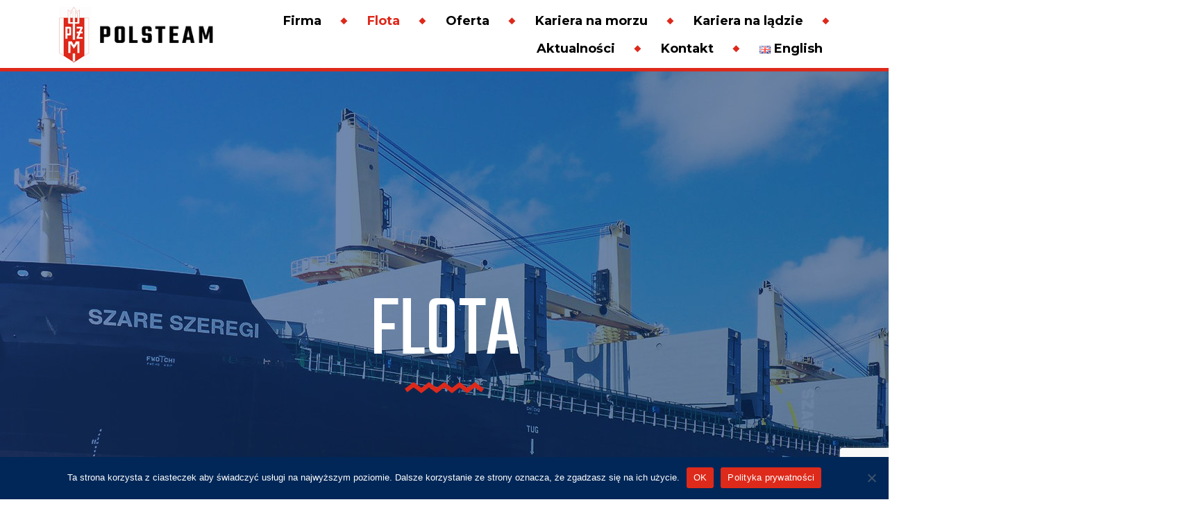

--- FILE ---
content_type: text/html; charset=UTF-8
request_url: https://www.polsteam.com/flota/
body_size: 17653
content:
<!DOCTYPE html>
<html lang="pl-PL">
<head>
    <meta charset="UTF-8">
    <meta name="viewport" content="width=device-width, initial-scale=1">
    <meta http-equiv="X-UA-Compatible" content="IE=edge">
    <link rel="profile" href="http://gmpg.org/xfn/11">
	
	<meta name="theme-color" content="#00357d" />
	
	<link rel="shortcut icon" href="https://www.polsteam.com/wp-content/themes/flota/img/favicon.ico" type="image/x-icon">
	<link rel="icon" href="https://www.polsteam.com/wp-content/themes/flota/img/favicon.ico" type="image/x-icon">
	
		
	
		
	
<meta name='robots' content='index, follow, max-image-preview:large, max-snippet:-1, max-video-preview:-1' />
<link rel="alternate" href="https://www.polsteam.com/flota/" hreflang="pl" />
<link rel="alternate" href="https://www.polsteam.com/en/fleet/" hreflang="en" />

	<!-- This site is optimized with the Yoast SEO plugin v26.6 - https://yoast.com/wordpress/plugins/seo/ -->
	<title>Flota - PŻM</title>
	<link rel="canonical" href="https://www.polsteam.com/flota/" />
	<meta property="og:locale" content="pl_PL" />
	<meta property="og:locale:alternate" content="en_GB" />
	<meta property="og:type" content="article" />
	<meta property="og:title" content="Flota - PŻM" />
	<meta property="og:url" content="https://www.polsteam.com/flota/" />
	<meta property="og:site_name" content="PŻM" />
	<meta property="og:image" content="https://www.polsteam.com/wp-content/uploads/2021/09/logo-offer-pzm.png" />
	<meta property="og:image:width" content="142" />
	<meta property="og:image:height" content="131" />
	<meta property="og:image:type" content="image/png" />
	<meta name="twitter:card" content="summary_large_image" />
	<script type="application/ld+json" class="yoast-schema-graph">{"@context":"https://schema.org","@graph":[{"@type":"CollectionPage","@id":"https://www.polsteam.com/flota/","url":"https://www.polsteam.com/flota/","name":"Flota - PŻM","isPartOf":{"@id":"https://www.polsteam.com/#website"},"breadcrumb":{"@id":"https://www.polsteam.com/flota/#breadcrumb"},"inLanguage":"pl-PL"},{"@type":"BreadcrumbList","@id":"https://www.polsteam.com/flota/#breadcrumb","itemListElement":[{"@type":"ListItem","position":1,"name":"Strona główna","item":"https://www.polsteam.com/"},{"@type":"ListItem","position":2,"name":"Flota"}]},{"@type":"WebSite","@id":"https://www.polsteam.com/#website","url":"https://www.polsteam.com/","name":"PŻM","description":"Witryna POLSKIEJ ŻEGLUGI MORSKIEJ w Szczecinie - największego armatora polskiego, zajmującego się przewozami ładunków masowych w światowej żegludze trampowej, posiadającego 81 statków o łącznym tonażu 2,1 mln DWT.","publisher":{"@id":"https://www.polsteam.com/#organization"},"potentialAction":[{"@type":"SearchAction","target":{"@type":"EntryPoint","urlTemplate":"https://www.polsteam.com/?s={search_term_string}"},"query-input":{"@type":"PropertyValueSpecification","valueRequired":true,"valueName":"search_term_string"}}],"inLanguage":"pl-PL"},{"@type":"Organization","@id":"https://www.polsteam.com/#organization","name":"PŻM","url":"https://www.polsteam.com/","logo":{"@type":"ImageObject","inLanguage":"pl-PL","@id":"https://www.polsteam.com/#/schema/logo/image/","url":"https://www.polsteam.com/wp-content/uploads/2021/06/logo-admin.png","contentUrl":"https://www.polsteam.com/wp-content/uploads/2021/06/logo-admin.png","width":221,"height":80,"caption":"PŻM"},"image":{"@id":"https://www.polsteam.com/#/schema/logo/image/"}}]}</script>
	<!-- / Yoast SEO plugin. -->


<script type='application/javascript'  id='pys-version-script'>console.log('PixelYourSite Free version 11.1.5');</script>
<link rel="alternate" type="application/rss+xml" title="PŻM &raquo; Kanał z wpisami" href="https://www.polsteam.com/feed/" />
<link rel="alternate" type="application/rss+xml" title="PŻM &raquo; Kanał z komentarzami" href="https://www.polsteam.com/comments/feed/" />
<link rel="alternate" type="application/rss+xml" title="PŻM &raquo; Kanał z wpisami zaszufladkowanymi do kategorii Flota" href="https://www.polsteam.com/flota/feed/" />
		
	<style id='wp-img-auto-sizes-contain-inline-css' type='text/css'>
img:is([sizes=auto i],[sizes^="auto," i]){contain-intrinsic-size:3000px 1500px}
/*# sourceURL=wp-img-auto-sizes-contain-inline-css */
</style>
<style id='wp-emoji-styles-inline-css' type='text/css'>

	img.wp-smiley, img.emoji {
		display: inline !important;
		border: none !important;
		box-shadow: none !important;
		height: 1em !important;
		width: 1em !important;
		margin: 0 0.07em !important;
		vertical-align: -0.1em !important;
		background: none !important;
		padding: 0 !important;
	}
/*# sourceURL=wp-emoji-styles-inline-css */
</style>
<style id='wp-block-library-inline-css' type='text/css'>
:root{--wp-block-synced-color:#7a00df;--wp-block-synced-color--rgb:122,0,223;--wp-bound-block-color:var(--wp-block-synced-color);--wp-editor-canvas-background:#ddd;--wp-admin-theme-color:#007cba;--wp-admin-theme-color--rgb:0,124,186;--wp-admin-theme-color-darker-10:#006ba1;--wp-admin-theme-color-darker-10--rgb:0,107,160.5;--wp-admin-theme-color-darker-20:#005a87;--wp-admin-theme-color-darker-20--rgb:0,90,135;--wp-admin-border-width-focus:2px}@media (min-resolution:192dpi){:root{--wp-admin-border-width-focus:1.5px}}.wp-element-button{cursor:pointer}:root .has-very-light-gray-background-color{background-color:#eee}:root .has-very-dark-gray-background-color{background-color:#313131}:root .has-very-light-gray-color{color:#eee}:root .has-very-dark-gray-color{color:#313131}:root .has-vivid-green-cyan-to-vivid-cyan-blue-gradient-background{background:linear-gradient(135deg,#00d084,#0693e3)}:root .has-purple-crush-gradient-background{background:linear-gradient(135deg,#34e2e4,#4721fb 50%,#ab1dfe)}:root .has-hazy-dawn-gradient-background{background:linear-gradient(135deg,#faaca8,#dad0ec)}:root .has-subdued-olive-gradient-background{background:linear-gradient(135deg,#fafae1,#67a671)}:root .has-atomic-cream-gradient-background{background:linear-gradient(135deg,#fdd79a,#004a59)}:root .has-nightshade-gradient-background{background:linear-gradient(135deg,#330968,#31cdcf)}:root .has-midnight-gradient-background{background:linear-gradient(135deg,#020381,#2874fc)}:root{--wp--preset--font-size--normal:16px;--wp--preset--font-size--huge:42px}.has-regular-font-size{font-size:1em}.has-larger-font-size{font-size:2.625em}.has-normal-font-size{font-size:var(--wp--preset--font-size--normal)}.has-huge-font-size{font-size:var(--wp--preset--font-size--huge)}.has-text-align-center{text-align:center}.has-text-align-left{text-align:left}.has-text-align-right{text-align:right}.has-fit-text{white-space:nowrap!important}#end-resizable-editor-section{display:none}.aligncenter{clear:both}.items-justified-left{justify-content:flex-start}.items-justified-center{justify-content:center}.items-justified-right{justify-content:flex-end}.items-justified-space-between{justify-content:space-between}.screen-reader-text{border:0;clip-path:inset(50%);height:1px;margin:-1px;overflow:hidden;padding:0;position:absolute;width:1px;word-wrap:normal!important}.screen-reader-text:focus{background-color:#ddd;clip-path:none;color:#444;display:block;font-size:1em;height:auto;left:5px;line-height:normal;padding:15px 23px 14px;text-decoration:none;top:5px;width:auto;z-index:100000}html :where(.has-border-color){border-style:solid}html :where([style*=border-top-color]){border-top-style:solid}html :where([style*=border-right-color]){border-right-style:solid}html :where([style*=border-bottom-color]){border-bottom-style:solid}html :where([style*=border-left-color]){border-left-style:solid}html :where([style*=border-width]){border-style:solid}html :where([style*=border-top-width]){border-top-style:solid}html :where([style*=border-right-width]){border-right-style:solid}html :where([style*=border-bottom-width]){border-bottom-style:solid}html :where([style*=border-left-width]){border-left-style:solid}html :where(img[class*=wp-image-]){height:auto;max-width:100%}:where(figure){margin:0 0 1em}html :where(.is-position-sticky){--wp-admin--admin-bar--position-offset:var(--wp-admin--admin-bar--height,0px)}@media screen and (max-width:600px){html :where(.is-position-sticky){--wp-admin--admin-bar--position-offset:0px}}

/*# sourceURL=wp-block-library-inline-css */
</style><style id='global-styles-inline-css' type='text/css'>
:root{--wp--preset--aspect-ratio--square: 1;--wp--preset--aspect-ratio--4-3: 4/3;--wp--preset--aspect-ratio--3-4: 3/4;--wp--preset--aspect-ratio--3-2: 3/2;--wp--preset--aspect-ratio--2-3: 2/3;--wp--preset--aspect-ratio--16-9: 16/9;--wp--preset--aspect-ratio--9-16: 9/16;--wp--preset--color--black: #000000;--wp--preset--color--cyan-bluish-gray: #abb8c3;--wp--preset--color--white: #ffffff;--wp--preset--color--pale-pink: #f78da7;--wp--preset--color--vivid-red: #cf2e2e;--wp--preset--color--luminous-vivid-orange: #ff6900;--wp--preset--color--luminous-vivid-amber: #fcb900;--wp--preset--color--light-green-cyan: #7bdcb5;--wp--preset--color--vivid-green-cyan: #00d084;--wp--preset--color--pale-cyan-blue: #8ed1fc;--wp--preset--color--vivid-cyan-blue: #0693e3;--wp--preset--color--vivid-purple: #9b51e0;--wp--preset--gradient--vivid-cyan-blue-to-vivid-purple: linear-gradient(135deg,rgb(6,147,227) 0%,rgb(155,81,224) 100%);--wp--preset--gradient--light-green-cyan-to-vivid-green-cyan: linear-gradient(135deg,rgb(122,220,180) 0%,rgb(0,208,130) 100%);--wp--preset--gradient--luminous-vivid-amber-to-luminous-vivid-orange: linear-gradient(135deg,rgb(252,185,0) 0%,rgb(255,105,0) 100%);--wp--preset--gradient--luminous-vivid-orange-to-vivid-red: linear-gradient(135deg,rgb(255,105,0) 0%,rgb(207,46,46) 100%);--wp--preset--gradient--very-light-gray-to-cyan-bluish-gray: linear-gradient(135deg,rgb(238,238,238) 0%,rgb(169,184,195) 100%);--wp--preset--gradient--cool-to-warm-spectrum: linear-gradient(135deg,rgb(74,234,220) 0%,rgb(151,120,209) 20%,rgb(207,42,186) 40%,rgb(238,44,130) 60%,rgb(251,105,98) 80%,rgb(254,248,76) 100%);--wp--preset--gradient--blush-light-purple: linear-gradient(135deg,rgb(255,206,236) 0%,rgb(152,150,240) 100%);--wp--preset--gradient--blush-bordeaux: linear-gradient(135deg,rgb(254,205,165) 0%,rgb(254,45,45) 50%,rgb(107,0,62) 100%);--wp--preset--gradient--luminous-dusk: linear-gradient(135deg,rgb(255,203,112) 0%,rgb(199,81,192) 50%,rgb(65,88,208) 100%);--wp--preset--gradient--pale-ocean: linear-gradient(135deg,rgb(255,245,203) 0%,rgb(182,227,212) 50%,rgb(51,167,181) 100%);--wp--preset--gradient--electric-grass: linear-gradient(135deg,rgb(202,248,128) 0%,rgb(113,206,126) 100%);--wp--preset--gradient--midnight: linear-gradient(135deg,rgb(2,3,129) 0%,rgb(40,116,252) 100%);--wp--preset--font-size--small: 13px;--wp--preset--font-size--medium: 20px;--wp--preset--font-size--large: 36px;--wp--preset--font-size--x-large: 42px;--wp--preset--spacing--20: 0.44rem;--wp--preset--spacing--30: 0.67rem;--wp--preset--spacing--40: 1rem;--wp--preset--spacing--50: 1.5rem;--wp--preset--spacing--60: 2.25rem;--wp--preset--spacing--70: 3.38rem;--wp--preset--spacing--80: 5.06rem;--wp--preset--shadow--natural: 6px 6px 9px rgba(0, 0, 0, 0.2);--wp--preset--shadow--deep: 12px 12px 50px rgba(0, 0, 0, 0.4);--wp--preset--shadow--sharp: 6px 6px 0px rgba(0, 0, 0, 0.2);--wp--preset--shadow--outlined: 6px 6px 0px -3px rgb(255, 255, 255), 6px 6px rgb(0, 0, 0);--wp--preset--shadow--crisp: 6px 6px 0px rgb(0, 0, 0);}:where(.is-layout-flex){gap: 0.5em;}:where(.is-layout-grid){gap: 0.5em;}body .is-layout-flex{display: flex;}.is-layout-flex{flex-wrap: wrap;align-items: center;}.is-layout-flex > :is(*, div){margin: 0;}body .is-layout-grid{display: grid;}.is-layout-grid > :is(*, div){margin: 0;}:where(.wp-block-columns.is-layout-flex){gap: 2em;}:where(.wp-block-columns.is-layout-grid){gap: 2em;}:where(.wp-block-post-template.is-layout-flex){gap: 1.25em;}:where(.wp-block-post-template.is-layout-grid){gap: 1.25em;}.has-black-color{color: var(--wp--preset--color--black) !important;}.has-cyan-bluish-gray-color{color: var(--wp--preset--color--cyan-bluish-gray) !important;}.has-white-color{color: var(--wp--preset--color--white) !important;}.has-pale-pink-color{color: var(--wp--preset--color--pale-pink) !important;}.has-vivid-red-color{color: var(--wp--preset--color--vivid-red) !important;}.has-luminous-vivid-orange-color{color: var(--wp--preset--color--luminous-vivid-orange) !important;}.has-luminous-vivid-amber-color{color: var(--wp--preset--color--luminous-vivid-amber) !important;}.has-light-green-cyan-color{color: var(--wp--preset--color--light-green-cyan) !important;}.has-vivid-green-cyan-color{color: var(--wp--preset--color--vivid-green-cyan) !important;}.has-pale-cyan-blue-color{color: var(--wp--preset--color--pale-cyan-blue) !important;}.has-vivid-cyan-blue-color{color: var(--wp--preset--color--vivid-cyan-blue) !important;}.has-vivid-purple-color{color: var(--wp--preset--color--vivid-purple) !important;}.has-black-background-color{background-color: var(--wp--preset--color--black) !important;}.has-cyan-bluish-gray-background-color{background-color: var(--wp--preset--color--cyan-bluish-gray) !important;}.has-white-background-color{background-color: var(--wp--preset--color--white) !important;}.has-pale-pink-background-color{background-color: var(--wp--preset--color--pale-pink) !important;}.has-vivid-red-background-color{background-color: var(--wp--preset--color--vivid-red) !important;}.has-luminous-vivid-orange-background-color{background-color: var(--wp--preset--color--luminous-vivid-orange) !important;}.has-luminous-vivid-amber-background-color{background-color: var(--wp--preset--color--luminous-vivid-amber) !important;}.has-light-green-cyan-background-color{background-color: var(--wp--preset--color--light-green-cyan) !important;}.has-vivid-green-cyan-background-color{background-color: var(--wp--preset--color--vivid-green-cyan) !important;}.has-pale-cyan-blue-background-color{background-color: var(--wp--preset--color--pale-cyan-blue) !important;}.has-vivid-cyan-blue-background-color{background-color: var(--wp--preset--color--vivid-cyan-blue) !important;}.has-vivid-purple-background-color{background-color: var(--wp--preset--color--vivid-purple) !important;}.has-black-border-color{border-color: var(--wp--preset--color--black) !important;}.has-cyan-bluish-gray-border-color{border-color: var(--wp--preset--color--cyan-bluish-gray) !important;}.has-white-border-color{border-color: var(--wp--preset--color--white) !important;}.has-pale-pink-border-color{border-color: var(--wp--preset--color--pale-pink) !important;}.has-vivid-red-border-color{border-color: var(--wp--preset--color--vivid-red) !important;}.has-luminous-vivid-orange-border-color{border-color: var(--wp--preset--color--luminous-vivid-orange) !important;}.has-luminous-vivid-amber-border-color{border-color: var(--wp--preset--color--luminous-vivid-amber) !important;}.has-light-green-cyan-border-color{border-color: var(--wp--preset--color--light-green-cyan) !important;}.has-vivid-green-cyan-border-color{border-color: var(--wp--preset--color--vivid-green-cyan) !important;}.has-pale-cyan-blue-border-color{border-color: var(--wp--preset--color--pale-cyan-blue) !important;}.has-vivid-cyan-blue-border-color{border-color: var(--wp--preset--color--vivid-cyan-blue) !important;}.has-vivid-purple-border-color{border-color: var(--wp--preset--color--vivid-purple) !important;}.has-vivid-cyan-blue-to-vivid-purple-gradient-background{background: var(--wp--preset--gradient--vivid-cyan-blue-to-vivid-purple) !important;}.has-light-green-cyan-to-vivid-green-cyan-gradient-background{background: var(--wp--preset--gradient--light-green-cyan-to-vivid-green-cyan) !important;}.has-luminous-vivid-amber-to-luminous-vivid-orange-gradient-background{background: var(--wp--preset--gradient--luminous-vivid-amber-to-luminous-vivid-orange) !important;}.has-luminous-vivid-orange-to-vivid-red-gradient-background{background: var(--wp--preset--gradient--luminous-vivid-orange-to-vivid-red) !important;}.has-very-light-gray-to-cyan-bluish-gray-gradient-background{background: var(--wp--preset--gradient--very-light-gray-to-cyan-bluish-gray) !important;}.has-cool-to-warm-spectrum-gradient-background{background: var(--wp--preset--gradient--cool-to-warm-spectrum) !important;}.has-blush-light-purple-gradient-background{background: var(--wp--preset--gradient--blush-light-purple) !important;}.has-blush-bordeaux-gradient-background{background: var(--wp--preset--gradient--blush-bordeaux) !important;}.has-luminous-dusk-gradient-background{background: var(--wp--preset--gradient--luminous-dusk) !important;}.has-pale-ocean-gradient-background{background: var(--wp--preset--gradient--pale-ocean) !important;}.has-electric-grass-gradient-background{background: var(--wp--preset--gradient--electric-grass) !important;}.has-midnight-gradient-background{background: var(--wp--preset--gradient--midnight) !important;}.has-small-font-size{font-size: var(--wp--preset--font-size--small) !important;}.has-medium-font-size{font-size: var(--wp--preset--font-size--medium) !important;}.has-large-font-size{font-size: var(--wp--preset--font-size--large) !important;}.has-x-large-font-size{font-size: var(--wp--preset--font-size--x-large) !important;}
/*# sourceURL=global-styles-inline-css */
</style>

<style id='classic-theme-styles-inline-css' type='text/css'>
/*! This file is auto-generated */
.wp-block-button__link{color:#fff;background-color:#32373c;border-radius:9999px;box-shadow:none;text-decoration:none;padding:calc(.667em + 2px) calc(1.333em + 2px);font-size:1.125em}.wp-block-file__button{background:#32373c;color:#fff;text-decoration:none}
/*# sourceURL=/wp-includes/css/classic-themes.min.css */
</style>
<link rel='stylesheet' id='contact-form-7-css' href='https://www.polsteam.com/wp-content/plugins/contact-form-7/includes/css/styles.css?ver=6.1.4' type='text/css' media='all' />
<link rel='stylesheet' id='cookie-notice-front-css' href='https://www.polsteam.com/wp-content/plugins/cookie-notice/css/front.min.css?ver=2.5.11' type='text/css' media='all' />
<link rel='stylesheet' id='foobox-free-min-css' href='https://www.polsteam.com/wp-content/plugins/foobox-image-lightbox/free/css/foobox.free.min.css?ver=2.7.35' type='text/css' media='all' />
<link rel='stylesheet' id='dashicons-css' href='https://www.polsteam.com/wp-includes/css/dashicons.min.css?ver=6.9' type='text/css' media='all' />
<link rel='stylesheet' id='to-top-css' href='https://www.polsteam.com/wp-content/plugins/to-top/public/css/to-top-public.css?ver=2.5.5' type='text/css' media='all' />
<link rel='stylesheet' id='iksm-public-style-css' href='https://www.polsteam.com/wp-content/plugins/iks-menu/assets/css/public.css?ver=1.12.6' type='text/css' media='all' />
<link rel='stylesheet' id='megamenu-css' href='https://www.polsteam.com/wp-content/uploads/maxmegamenu/style_pl_pl.css?ver=a5e1b4' type='text/css' media='all' />
<link rel='stylesheet' id='wp-bootstrap-starter-bootstrap-css-css' href='https://www.polsteam.com/wp-content/themes/flota/inc/assets/css/bootstrap.min.css?ver=6.9' type='text/css' media='all' />
<link rel='stylesheet' id='wp-bootstrap-starter-fontawesome-cdn-css' href='https://www.polsteam.com/wp-content/themes/flota/inc/assets/css/fontawesome.min.css?ver=6.9' type='text/css' media='all' />
<link rel='stylesheet' id='wp-bootstrap-starter-style-css' href='https://www.polsteam.com/wp-content/themes/flota/style.css?ver=6.9' type='text/css' media='all' />
<link rel='stylesheet' id='main-styles-css' href='https://www.polsteam.com/wp-content/themes/flota/style.css?ver=1760906322' type='text/css' media='' />
<link rel='stylesheet' id='wp-paginate-css' href='https://www.polsteam.com/wp-content/plugins/wp-paginate/css/wp-paginate.css?ver=2.2.4' type='text/css' media='screen' />
<script type="text/javascript" id="cookie-notice-front-js-before">
/* <![CDATA[ */
var cnArgs = {"ajaxUrl":"https:\/\/www.polsteam.com\/wp-admin\/admin-ajax.php","nonce":"1192e2fad3","hideEffect":"fade","position":"bottom","onScroll":false,"onScrollOffset":100,"onClick":false,"cookieName":"cookie_notice_accepted","cookieTime":2592000,"cookieTimeRejected":2592000,"globalCookie":false,"redirection":false,"cache":false,"revokeCookies":false,"revokeCookiesOpt":"automatic"};

//# sourceURL=cookie-notice-front-js-before
/* ]]> */
</script>
<script type="text/javascript" src="https://www.polsteam.com/wp-content/plugins/cookie-notice/js/front.min.js?ver=2.5.11" id="cookie-notice-front-js"></script>
<script type="text/javascript" src="https://www.polsteam.com/wp-includes/js/jquery/jquery.min.js?ver=3.7.1" id="jquery-core-js"></script>
<script type="text/javascript" src="https://www.polsteam.com/wp-includes/js/jquery/jquery-migrate.min.js?ver=3.4.1" id="jquery-migrate-js"></script>
<script type="text/javascript" id="to-top-js-extra">
/* <![CDATA[ */
var to_top_options = {"scroll_offset":"100","icon_opacity":"50","style":"icon","icon_type":"dashicons-arrow-up-alt2","icon_color":"#ffffff","icon_bg_color":"#de2a1b","icon_size":"32","border_radius":"0","image":"https://www.polsteam.com/wp-content/plugins/to-top/admin/images/default.png","image_width":"65","image_alt":"","location":"bottom-right","margin_x":"20","margin_y":"90","show_on_admin":"0","enable_autohide":"0","autohide_time":"2","enable_hide_small_device":"1","small_device_max_width":"640","reset":"0"};
//# sourceURL=to-top-js-extra
/* ]]> */
</script>
<script async type="text/javascript" src="https://www.polsteam.com/wp-content/plugins/to-top/public/js/to-top-public.js?ver=2.5.5" id="to-top-js"></script>
<script type="text/javascript" src="https://www.polsteam.com/wp-content/plugins/iks-menu/assets/js/public.js?ver=1.12.6" id="iksm-public-script-js"></script>
<script type="text/javascript" src="https://www.polsteam.com/wp-content/plugins/iks-menu/assets/js/menu.js?ver=1.12.6" id="iksm-menu-script-js"></script>
<script type="text/javascript" src="https://www.polsteam.com/wp-content/plugins/pixelyoursite/dist/scripts/jquery.bind-first-0.2.3.min.js?ver=0.2.3" id="jquery-bind-first-js"></script>
<script type="text/javascript" src="https://www.polsteam.com/wp-content/plugins/pixelyoursite/dist/scripts/js.cookie-2.1.3.min.js?ver=2.1.3" id="js-cookie-pys-js"></script>
<script type="text/javascript" src="https://www.polsteam.com/wp-content/plugins/pixelyoursite/dist/scripts/tld.min.js?ver=2.3.1" id="js-tld-js"></script>
<script type="text/javascript" id="pys-js-extra">
/* <![CDATA[ */
var pysOptions = {"staticEvents":{"facebook":{"init_event":[{"delay":0,"type":"static","ajaxFire":false,"name":"PageView","pixelIds":["3298981177066314"],"eventID":"ba30b05e-4cd2-4e84-9d07-ca55417c203a","params":{"page_title":"Flota","post_type":"category","post_id":3,"plugin":"PixelYourSite","user_role":"guest","event_url":"www.polsteam.com/flota/"},"e_id":"init_event","ids":[],"hasTimeWindow":false,"timeWindow":0,"woo_order":"","edd_order":""}]}},"dynamicEvents":[],"triggerEvents":[],"triggerEventTypes":[],"facebook":{"pixelIds":["3298981177066314"],"advancedMatching":[],"advancedMatchingEnabled":false,"removeMetadata":false,"wooVariableAsSimple":false,"serverApiEnabled":false,"wooCRSendFromServer":false,"send_external_id":null,"enabled_medical":false,"do_not_track_medical_param":["event_url","post_title","page_title","landing_page","content_name","categories","category_name","tags"],"meta_ldu":false},"debug":"","siteUrl":"https://www.polsteam.com","ajaxUrl":"https://www.polsteam.com/wp-admin/admin-ajax.php","ajax_event":"2c03c3d1e9","enable_remove_download_url_param":"1","cookie_duration":"7","last_visit_duration":"60","enable_success_send_form":"","ajaxForServerEvent":"1","ajaxForServerStaticEvent":"1","useSendBeacon":"1","send_external_id":"1","external_id_expire":"180","track_cookie_for_subdomains":"1","google_consent_mode":"1","gdpr":{"ajax_enabled":false,"all_disabled_by_api":false,"facebook_disabled_by_api":false,"analytics_disabled_by_api":false,"google_ads_disabled_by_api":false,"pinterest_disabled_by_api":false,"bing_disabled_by_api":false,"reddit_disabled_by_api":false,"externalID_disabled_by_api":false,"facebook_prior_consent_enabled":true,"analytics_prior_consent_enabled":true,"google_ads_prior_consent_enabled":null,"pinterest_prior_consent_enabled":true,"bing_prior_consent_enabled":true,"cookiebot_integration_enabled":false,"cookiebot_facebook_consent_category":"marketing","cookiebot_analytics_consent_category":"statistics","cookiebot_tiktok_consent_category":"marketing","cookiebot_google_ads_consent_category":"marketing","cookiebot_pinterest_consent_category":"marketing","cookiebot_bing_consent_category":"marketing","consent_magic_integration_enabled":false,"real_cookie_banner_integration_enabled":false,"cookie_notice_integration_enabled":false,"cookie_law_info_integration_enabled":false,"analytics_storage":{"enabled":true,"value":"granted","filter":false},"ad_storage":{"enabled":true,"value":"granted","filter":false},"ad_user_data":{"enabled":true,"value":"granted","filter":false},"ad_personalization":{"enabled":true,"value":"granted","filter":false}},"cookie":{"disabled_all_cookie":false,"disabled_start_session_cookie":false,"disabled_advanced_form_data_cookie":false,"disabled_landing_page_cookie":false,"disabled_first_visit_cookie":false,"disabled_trafficsource_cookie":false,"disabled_utmTerms_cookie":false,"disabled_utmId_cookie":false},"tracking_analytics":{"TrafficSource":"direct","TrafficLanding":"undefined","TrafficUtms":[],"TrafficUtmsId":[]},"GATags":{"ga_datalayer_type":"default","ga_datalayer_name":"dataLayerPYS"},"woo":{"enabled":false},"edd":{"enabled":false},"cache_bypass":"1768934693"};
//# sourceURL=pys-js-extra
/* ]]> */
</script>
<script type="text/javascript" src="https://www.polsteam.com/wp-content/plugins/pixelyoursite/dist/scripts/public.js?ver=11.1.5" id="pys-js"></script>
<script type="text/javascript" id="foobox-free-min-js-before">
/* <![CDATA[ */
/* Run FooBox FREE (v2.7.35) */
var FOOBOX = window.FOOBOX = {
	ready: true,
	disableOthers: false,
	o: {wordpress: { enabled: true }, countMessage:' %index / %total', captions: { dataTitle: ["captionTitle","title"], dataDesc: ["captionDesc","description"] }, rel: '', excludes:'.fbx-link,.nofoobox,.nolightbox,a[href*="pinterest.com/pin/create/button/"]', affiliate : { enabled: false }, error: "Brak zdjęcia"},
	selectors: [
		".gallery", ".wp-block-gallery", ".wp-caption", ".wp-block-image", "a:has(img[class*=wp-image-])", ".post a:has(img[class*=wp-image-])", ".foobox"
	],
	pre: function( $ ){
		// Custom JavaScript (Pre)
		
	},
	post: function( $ ){
		// Custom JavaScript (Post)
		
		// Custom Captions Code
		
	},
	custom: function( $ ){
		// Custom Extra JS
		
	}
};
//# sourceURL=foobox-free-min-js-before
/* ]]> */
</script>
<script type="text/javascript" src="https://www.polsteam.com/wp-content/plugins/foobox-image-lightbox/free/js/foobox.free.min.js?ver=2.7.35" id="foobox-free-min-js"></script>
<link rel="https://api.w.org/" href="https://www.polsteam.com/wp-json/" /><link rel="alternate" title="JSON" type="application/json" href="https://www.polsteam.com/wp-json/wp/v2/categories/3" /><link rel="EditURI" type="application/rsd+xml" title="RSD" href="https://www.polsteam.com/xmlrpc.php?rsd" />
<meta name="generator" content="WordPress 6.9" />
<style type="text/css" id="iksm-dynamic-style"></style><link rel="pingback" href="https://www.polsteam.com/xmlrpc.php">    <style type="text/css">
        #page-sub-header { background: #fff; }
    </style>
    <style type="text/css">.recentcomments a{display:inline !important;padding:0 !important;margin:0 !important;}</style>		<style type="text/css" id="wp-custom-css">
			.search-form {
    display: none;
}

.col-lg-4 {
    display: none;
}


 
.top-jobs {
    background: url('https://www.polsteam.com/wp-content/uploads/2025/07/statek-kariera.jpg')no-repeat top center;
    min-height: 926px;
    text-align: center;
    padding-top: 314px;
}

		</style>
		<!-- To Top Custom CSS --><style type='text/css'>#to_top_scrollup {background-color: #de2a1b;-webkit-border-radius: 0%; -moz-border-radius: 0%; border-radius: 0%;right:20px;bottom:90px;}</style><style type="text/css">/** Mega Menu CSS: fs **/</style>
</head>

<body class="archive category category-flota category-3 wp-theme-flota cookies-not-set mega-menu-primary mega-menu-secondary group-blog hfeed">


<div id="page" class="site">
	<a class="skip-link screen-reader-text" href="#content">Skip to content</a>
    	
	<header id="masthead" class="site-header navbar-static-top navbar-light" role="banner">
        <div class="container">
            <nav class="navbar navbar-expand-xl p-0">

					<div class="navbar-brand">
					
							
							<a href="https://www.polsteam.com/" title="PŻM" rel="home">
								<img src="https://www.polsteam.com/wp-content/themes/flota/img/logo.png" alt="PŻM">
							</a>
						
					</div>
				
		
					<div id="mega-menu-wrap-primary" class="mega-menu-wrap"><div class="mega-menu-toggle"><div class="mega-toggle-blocks-left"></div><div class="mega-toggle-blocks-center"></div><div class="mega-toggle-blocks-right"><div class='mega-toggle-block mega-menu-toggle-animated-block mega-toggle-block-1' id='mega-toggle-block-1'><button aria-label="Toggle Menu" class="mega-toggle-animated mega-toggle-animated-slider" type="button" aria-expanded="false">
                  <span class="mega-toggle-animated-box">
                    <span class="mega-toggle-animated-inner"></span>
                  </span>
                </button></div></div></div><ul id="mega-menu-primary" class="mega-menu max-mega-menu mega-menu-horizontal mega-no-js" data-event="hover_intent" data-effect="fade_up" data-effect-speed="200" data-effect-mobile="disabled" data-effect-speed-mobile="0" data-mobile-force-width="body" data-second-click="go" data-document-click="collapse" data-vertical-behaviour="standard" data-breakpoint="768" data-unbind="true" data-mobile-state="collapse_all" data-mobile-direction="vertical" data-hover-intent-timeout="300" data-hover-intent-interval="100"><li class="mega-menu-item mega-menu-item-type-post_type mega-menu-item-object-page mega-align-bottom-left mega-menu-flyout mega-menu-item-23" id="mega-menu-item-23"><a class="mega-menu-link" href="https://www.polsteam.com/firma/" tabindex="0">Firma</a></li><li class="mega-menu-item mega-menu-item-type-taxonomy mega-menu-item-object-category mega-current-menu-item mega-align-bottom-left mega-menu-flyout mega-menu-item-45" id="mega-menu-item-45"><a class="mega-menu-link" href="https://www.polsteam.com/flota/" aria-current="page" tabindex="0">Flota</a></li><li class="mega-menu-item mega-menu-item-type-post_type mega-menu-item-object-page mega-align-bottom-left mega-menu-flyout mega-menu-item-26" id="mega-menu-item-26"><a class="mega-menu-link" href="https://www.polsteam.com/oferta/" tabindex="0">Oferta</a></li><li class="mega-menu-item mega-menu-item-type-post_type mega-menu-item-object-page mega-align-bottom-left mega-menu-flyout mega-menu-item-24" id="mega-menu-item-24"><a class="mega-menu-link" href="https://www.polsteam.com/kariera-na-morzu/" tabindex="0">Kariera na morzu</a></li><li class="mega-menu-item mega-menu-item-type-post_type mega-menu-item-object-page mega-align-bottom-left mega-menu-flyout mega-menu-item-3017" id="mega-menu-item-3017"><a class="mega-menu-link" href="https://www.polsteam.com/kariera-na-ladzie/" tabindex="0">Kariera na lądzie</a></li><li class="mega-menu-item mega-menu-item-type-taxonomy mega-menu-item-object-category mega-align-bottom-left mega-menu-flyout mega-menu-item-1554" id="mega-menu-item-1554"><a class="mega-menu-link" href="https://www.polsteam.com/aktualnosci/" tabindex="0">Aktualności</a></li><li class="mega-menu-item mega-menu-item-type-post_type mega-menu-item-object-page mega-align-bottom-left mega-menu-flyout mega-menu-item-25" id="mega-menu-item-25"><a class="mega-menu-link" href="https://www.polsteam.com/kontakt/" tabindex="0">Kontakt</a></li><li class="mega-lang-item mega-lang-item-36 mega-lang-item-en mega-lang-item-first mega-menu-item mega-menu-item-type-custom mega-menu-item-object-custom mega-align-bottom-left mega-menu-flyout mega-menu-item-1614-en lang-item lang-item-36 lang-item-en lang-item-first" id="mega-menu-item-1614-en"><a class="mega-menu-link" href="https://www.polsteam.com/en/fleet/" tabindex="0"><img src="[data-uri]" alt="" width="16" height="11" style="width: 16px; height: 11px;" /><span style="margin-left:0.3em;">English</span></a></li></ul></div>			
			</div>
            </nav>
        </div>
	</header><!-- #masthead -->
	
		
		
	<div class="top top-flota extendfull">
	
		<h1>Flota</h1>

	</div>
	
	<div class="flota-top-info container">
		<div class="row">
			<div class="col-sm-12">
	
			<section id="text-2" class="widget widget_text amr_widget"><h3 class="widget-title">Flota top info</h3>			<div class="textwidget"><h3>Polska Żegluga Morska sprawuje zarząd nad 52 statkami o łącznej nośności ponad 2 mln ton (DWT).</h3>
<p>Są to masowce w grupach: HANDYSIZE (od DWT 30 000 ton do 39 000 ton) oraz PANAMAX(od DWT 80 000 do 82 000 ton). Poza masowcami Grupa PŻM zarządza promami poprzez spółkę Unity Line – są to promy: m/f „Polonia”, m/f „Gryf”, m/f „Skania”</p>
</div>
		</section>			
					
			</div>
		</div>
	</div>
	
		
	
		
	
	
	
	
	
	
			
	
	
	
	
	
	
	
	
	
	
	
	
	
	
	
	
	
	
	
	
	
	
	
	
	
	
	
	
	
	
	
	
	
	<div id="content" class="site-content">
		<div class="container">
			<div class="row">
                

	

	<section id="primary" class="content-area col-sm-12 col-lg-12">
		<div id="main" class="site-main" role="main">
		
		
		
				
		
				
		<div class="row ship-list">
		
			<div class="col-md-3">
				
								
					<h4>Flota</h4>
				
								
				
			<br />
						
			
						
				<script id="styles-copier-696fcd260af7a">
			// Finding styles element
	        var element = document.getElementById("iksm-dynamic-style");
	        if (!element) { // If no element (Cache plugins can remove tag), then creating a new one
                element = document.createElement('style');
                var head = document.getElementsByTagName("head")
                if (head && head[0]) {
                	head[0].appendChild(element);
                } else {
                  	console.warn("Iks Menu | Error while printing styles. Please contact technical support.");
                }
	        }
			// Copying styles to <styles> tag
	        element.innerHTML += ".iksm-1499 .iksm-terms{transition:all 400ms;animation:iks-fade-in 1000ms;}.iksm-1499 .iksm-term__inner{background-color:rgba(255,255,255,1);min-height:44px;transition:all 400ms;}.iksm-1499 .iksm-term__inner:hover{background-color:rgba(255,255,255,1);}.iksm-1499 .iksm-term--current > .iksm-term__inner{background-color:rgba(255,255,255,1);}.iksm-1499 .iksm-term__link{color:rgba(0,53,125,1);font-size:30px;line-height:15px;font-weight:500;text-decoration:none;padding-top:0;padding-right:15px;padding-bottom:5px;padding-left:15px;transition:all 400ms;}.iksm-1499 .iksm-term__inner:hover .iksm-term__link{color:rgba(221,41,27,1);}.iksm-1499 .iksm-term__toggle__inner{transition:transform 400ms}.iksm-1499 .iksm-term--expanded > .iksm-term__inner > .iksm-term__toggle > .iksm-term__toggle__inner{transform:rotate(180deg);}.iksm-1499 .iksm-term__toggle{color:rgba(221,41,27,1);font-size:22px;align-self:stretch;height:unset;;width:40px;transition:all 400ms;}.iksm-1499 .iksm-term__toggle:hover{color:rgba(0,0,0,1);}.iksm-1499 .iksm-term__image-container{width:30px;min-width:30px;height:30px;min-height:30px;margin-right:15px;transition:all 400ms;}.iksm-1499 .iksm-term__image{background-size:contain;background-position:center;background-repeat:no-repeat;}.iksm-1499 .iksm-term__image-container:hover{background-size:contain;background-position:center;background-repeat:no-repeat;}.iksm-1499 .iksm-term__inner:hover .iksm-term__image-container{background-size:contain;background-position:center;background-repeat:no-repeat;}.iksm-1499 .iksm-term__inner:focus .iksm-term__image-container{background-size:contain;background-position:center;background-repeat:no-repeat;}.iksm-1499 .iksm-term--current > .iksm-term__inner .iksm-term__image-container{background-size:contain;background-position:center;background-repeat:no-repeat;}.iksm-1499 .iksm-term--child .iksm-term__inner .iksm-term__image-container{background-size:contain;background-position:center;background-repeat:no-repeat;}.iksm-1499 .iksm-term--child .iksm-term__inner .iksm-term__image-container:hover{background-size:contain;background-position:center;background-repeat:no-repeat;}.iksm-1499 .iksm-term--child .iksm-term__inner .iksm-term__image-container:focus{background-size:contain;background-position:center;background-repeat:no-repeat;}.iksm-1499 .iksm-term--child.iksm-term--current > .iksm-term__inner .iksm-term__image-container{background-size:contain;background-position:center;background-repeat:no-repeat;}.iksm-1499  .iksm-term__text{flex: unset}.iksm-1499 .iksm-term__posts-count{color:rgba(133,133,133,1);font-size:16px;margin-left:12px;font-weight:400;transition:all 400ms;}";
	        // Removing this script
            var this_script = document.getElementById("styles-copier-696fcd260af7a");
            if (this_script) { // Cache plugins can remove tag
	            this_script.outerHTML = "";
	            if (this_script.parentNode) {
	                this_script.parentNode.removeChild(this_script);
	            }
            }
        </script><section id="iksm-widget-2" class="widget iksm-widget amr_widget"><h3 class="widget-title">LeftMenu</h3><div id='iksm-1499' class='iksm iksm-1499 iksm-container '  data-id='1499' data-is-pro='0' data-source='menu'><div class='iksm-terms'><div class='iksm-terms-tree iksm-terms-tree--level-1 iksm-terms-tree--parents' style=''><div class="iksm-terms-tree__inner">
        <div class="iksm-term iksm-term--id-1491 iksm-term--parent iksm-term--has-children" data-id="1491">
            <div class="iksm-term__inner" tabindex='0'>
                <a class="iksm-term__link" href='https://www.polsteam.com/flota/kamsarmax/' target='_self' tabindex='-1'>
				        <span class="iksm-term__text">Kamsarmax</span>
		            </a>
			            <div class="iksm-term__toggle" tabindex="0">
                <span class="iksm-term__toggle__inner"><i class='iks-icon-plus-3'></i></span>
            </div>
			        </div>
		<div class='iksm-terms-tree iksm-terms-tree--level-2 iksm-terms-tree--children' style=''><div class="iksm-terms-tree__inner">
        <div class="iksm-term iksm-term--id-1492 iksm-term--child" data-id="1492">
            <div class="iksm-term__inner" tabindex='0'>
                <a class="iksm-term__link" href='https://www.polsteam.com/flota/kamsarmax/grupa-i-kamsarmax/' target='_self' tabindex='-1'>
				            <div
              class="iksm-term__shifts"
              style="width:15px; min-width:15px; max-width:15px;"></div>
			        <span class="iksm-term__text">Grupa I</span>
		            </a>
			        </div>
		        </div>

		
        <div class="iksm-term iksm-term--id-1493 iksm-term--child" data-id="1493">
            <div class="iksm-term__inner" tabindex='0'>
                <a class="iksm-term__link" href='https://www.polsteam.com/flota/kamsarmax/grupa-ii-kamsarmax/' target='_self' tabindex='-1'>
				            <div
              class="iksm-term__shifts"
              style="width:15px; min-width:15px; max-width:15px;"></div>
			        <span class="iksm-term__text">Grupa II</span>
		            </a>
			        </div>
		        </div>

		</div></div>        </div>

		
        <div class="iksm-term iksm-term--id-1488 iksm-term--parent iksm-term--has-children" data-id="1488">
            <div class="iksm-term__inner" tabindex='0'>
                <a class="iksm-term__link" href='https://www.polsteam.com/flota/handysize/' target='_self' tabindex='-1'>
				        <span class="iksm-term__text">Handysize</span>
		            </a>
			            <div class="iksm-term__toggle" tabindex="0">
                <span class="iksm-term__toggle__inner"><i class='iks-icon-plus-3'></i></span>
            </div>
			        </div>
		<div class='iksm-terms-tree iksm-terms-tree--level-2 iksm-terms-tree--children' style=''><div class="iksm-terms-tree__inner">
        <div class="iksm-term iksm-term--id-1489 iksm-term--child" data-id="1489">
            <div class="iksm-term__inner" tabindex='0'>
                <a class="iksm-term__link" href='https://www.polsteam.com/flota/handysize/grupa-i-handysize/' target='_self' tabindex='-1'>
				            <div
              class="iksm-term__shifts"
              style="width:15px; min-width:15px; max-width:15px;"></div>
			        <span class="iksm-term__text">Grupa I</span>
		            </a>
			        </div>
		        </div>

		
        <div class="iksm-term iksm-term--id-1490 iksm-term--child" data-id="1490">
            <div class="iksm-term__inner" tabindex='0'>
                <a class="iksm-term__link" href='https://www.polsteam.com/flota/handysize/grupa-ii-handysize/' target='_self' tabindex='-1'>
				            <div
              class="iksm-term__shifts"
              style="width:15px; min-width:15px; max-width:15px;"></div>
			        <span class="iksm-term__text">Grupa II</span>
		            </a>
			        </div>
		        </div>

		</div></div>        </div>

		
        <div class="iksm-term iksm-term--id-1494 iksm-term--parent iksm-term--has-children" data-id="1494">
            <div class="iksm-term__inner" tabindex='0'>
                <a class="iksm-term__link" href='https://www.polsteam.com/flota/laker/' target='_self' tabindex='-1'>
				        <span class="iksm-term__text">Laker</span>
		            </a>
			            <div class="iksm-term__toggle" tabindex="0">
                <span class="iksm-term__toggle__inner"><i class='iks-icon-plus-3'></i></span>
            </div>
			        </div>
		<div class='iksm-terms-tree iksm-terms-tree--level-2 iksm-terms-tree--children' style=''><div class="iksm-terms-tree__inner">
        <div class="iksm-term iksm-term--id-1495 iksm-term--child" data-id="1495">
            <div class="iksm-term__inner" tabindex='0'>
                <a class="iksm-term__link" href='https://www.polsteam.com/flota/laker/grupa-i-laker/' target='_self' tabindex='-1'>
				            <div
              class="iksm-term__shifts"
              style="width:15px; min-width:15px; max-width:15px;"></div>
			        <span class="iksm-term__text">Grupa I</span>
		            </a>
			        </div>
		        </div>

		
        <div class="iksm-term iksm-term--id-1496 iksm-term--child" data-id="1496">
            <div class="iksm-term__inner" tabindex='0'>
                <a class="iksm-term__link" href='https://www.polsteam.com/flota/laker/grupa-ii-laker/' target='_self' tabindex='-1'>
				            <div
              class="iksm-term__shifts"
              style="width:15px; min-width:15px; max-width:15px;"></div>
			        <span class="iksm-term__text">Grupa II</span>
		            </a>
			        </div>
		        </div>

		
        <div class="iksm-term iksm-term--id-1497 iksm-term--child" data-id="1497">
            <div class="iksm-term__inner" tabindex='0'>
                <a class="iksm-term__link" href='https://www.polsteam.com/flota/laker/grupa-iii-laker/' target='_self' tabindex='-1'>
				            <div
              class="iksm-term__shifts"
              style="width:15px; min-width:15px; max-width:15px;"></div>
			        <span class="iksm-term__text">Grupa III</span>
		            </a>
			        </div>
		        </div>

		</div></div>        </div>

		
        <div class="iksm-term iksm-term--id-1498 iksm-term--parent" data-id="1498">
            <div class="iksm-term__inner" tabindex='0'>
                <a class="iksm-term__link" href='https://www.polsteam.com/flota/promy/' target='_self' tabindex='-1'>
				        <span class="iksm-term__text">Promy</span>
		            </a>
			        </div>
		        </div>

		</div></div></div><div id="iksm_data_args" class="data-args"  data-collapse_children_terms='1' data-collapse_other_terms='1' data-collapse_animation_duration='400' data-expand_animation_duration='400'></div></div></section>
						
			</div>
			<div class="col-md-9">

				
				
				
				
				
					<form role="search" method="get" class="search-form" action="https://www.polsteam.com/flota/">
		<h3>Szukaj&nbsp;statku</h3>
		<div class="search-form__inputs row">
			<div class="col-md-4 col-lg-3">
				<label for="searchInput">Nazwa&nbsp;statku</label>
				<input type="search" id="searchInput" value="" name="s" />
			</div>
			<div class="col-md-4 col-lg-3">
				<label for="searchDWTfrom">DWT&nbsp;od</label>
				<input type="text" id="searchDWTfrom" value="" name="dwt_from" />
			</div>
			<div class="col-md-4 col-lg-3">
				<label for="searchDWTto">DWT&nbsp;do</label>
				<input type="text" id="searchDWTto" value="" name="dwt_to" />
			</div>
			<div class="col-lg-3">
				<button type="submit" class="search-submit btn btn-default">Wyszukaj</button>
			</div>
		</div>
	</form>  
	
	
					<div class="search-sort">
		<form method="get" role="search-sort" action="https://www.polsteam.com/flota/">
		<input type="hidden" value="" name="s" />
		<input type="hidden" value="" name="dwt_from" />
		<input type="hidden" value="" name="dwt_to" />
		
		<strong>Sortuj&nbsp;wg: </strong>
		
		  <select name="orderby" onchange='this.form.submit()'>
			<option value="" >Sortuj&nbsp;po</option>
			<option value="title" >Nazwa&nbsp;statku</option>
						<option value="zanurzenie_w_tonach" >DWT</option>
			<option value="rok_budowy" >Rok&nbsp;budowy</option>
			<option value="typ" >Typ</option>
			<option value="miejsce_budowy" >Miejsce&nbsp;budowy</option>
			<option value="bandera_kraj" >Bandera</option>
					</select>
		</form>
	</div>
			

				<div class="table-responsive">
					<table class="table">
					
					<thead>
						<tr>
							<th colspan="2">Nazwa&nbsp;statku</th>
							<th>Rok&nbsp;budowy</th>
							<th>Typ statku</th>
							<th>Miejsce&nbsp;budowy</th>
							<th>Bandera</th>
							<!-- <th>DWT</th> -->
							<!-- <th><php pll_e('Dane&nbsp;T/C'); ?></th> -->
						</tr>
					</thead>
					<tbody>

						
<tr>

<td class="first">
	<a href="https://www.polsteam.com/armia-krajowa/">

		<img width="194" height="162" src="https://www.polsteam.com/wp-content/uploads/2021/07/Armia-Krajowa_800-194x162.jpg" class="attachment-ship-list size-ship-list wp-post-image" alt="" decoding="async" loading="lazy" />
	</a>
</td>
<td class="second"><a href="https://www.polsteam.com/armia-krajowa/">Armia Krajowa</a></td>
<td>2016</td>
<td>Handysize</td>
<td class="fifth">YANGFAN GROUP, ZHOUSHAN</td>
<td class="sixth"><img src="" alt="Liberia" /><br /><small>Liberia</small></td>
<td class="seventh"></td>
<td>
<!--
<php if( get_field('dane_pdf') ) { ?>
<a href="<php the_field('dane_pdf'); ?>"><img src="<php echo get_template_directory_uri(); ?>/img/icon-pdf.png" alt="Dane T/C"></a>
<php } ?>
-->

</td>

</tr>





<tr>

<td class="first">
	<a href="https://www.polsteam.com/beskidy/">

		<img width="194" height="162" src="https://www.polsteam.com/wp-content/uploads/2021/07/532_800-194x162.jpg" class="attachment-ship-list size-ship-list wp-post-image" alt="" decoding="async" loading="lazy" />
	</a>
</td>
<td class="second"><a href="https://www.polsteam.com/beskidy/">Beskidy</a></td>
<td>2013</td>
<td>Kamsarmax</td>
<td class="fifth">Tsuneishi Shipyard, Tadotsu</td>
<td class="sixth"><img src="" alt="Liberia" /><br /><small>Liberia</small></td>
<td class="seventh"></td>
<td>
<!--
<php if( get_field('dane_pdf') ) { ?>
<a href="<php the_field('dane_pdf'); ?>"><img src="<php echo get_template_directory_uri(); ?>/img/icon-pdf.png" alt="Dane T/C"></a>
<php } ?>
-->

</td>

</tr>





<tr>

<td class="first">
	<a href="https://www.polsteam.com/drawno/">

		<img width="194" height="162" src="https://www.polsteam.com/wp-content/uploads/2021/07/Drawno_800-194x162.jpg" class="attachment-ship-list size-ship-list wp-post-image" alt="" decoding="async" loading="lazy" />
	</a>
</td>
<td class="second"><a href="https://www.polsteam.com/drawno/">Drawno</a></td>
<td>2016</td>
<td>Handysize</td>
<td class="fifth">YANGFAN GROUP, ZHOUSHAN</td>
<td class="sixth"><img src="" alt="Liberia" /><br /><small>Liberia</small></td>
<td class="seventh"></td>
<td>
<!--
<php if( get_field('dane_pdf') ) { ?>
<a href="<php the_field('dane_pdf'); ?>"><img src="<php echo get_template_directory_uri(); ?>/img/icon-pdf.png" alt="Dane T/C"></a>
<php } ?>
-->

</td>

</tr>





<tr>

<td class="first">
	<a href="https://www.polsteam.com/drawsko/">

		<img width="194" height="162" src="https://www.polsteam.com/wp-content/uploads/2021/07/DRAWSKO_800-194x162.jpg" class="attachment-ship-list size-ship-list wp-post-image" alt="" decoding="async" loading="lazy" />
	</a>
</td>
<td class="second"><a href="https://www.polsteam.com/drawsko/">Drawsko</a></td>
<td>2010</td>
<td>Laker</td>
<td class="fifth">MINGDE SHIPYARD, NANTONG</td>
<td class="sixth"><img src="https://www.polsteam.com/wp-content/uploads/2023/05/malta_small.png" alt="Malta" /><br /><small>Malta</small></td>
<td class="seventh"></td>
<td>
<!--
<php if( get_field('dane_pdf') ) { ?>
<a href="<php the_field('dane_pdf'); ?>"><img src="<php echo get_template_directory_uri(); ?>/img/icon-pdf.png" alt="Dane T/C"></a>
<php } ?>
-->

</td>

</tr>





<tr>

<td class="first">
	<a href="https://www.polsteam.com/gardno/">

		<img width="194" height="162" src="https://www.polsteam.com/wp-content/uploads/2021/07/Gardno_800-194x162.jpg" class="attachment-ship-list size-ship-list wp-post-image" alt="" decoding="async" loading="lazy" />
	</a>
</td>
<td class="second"><a href="https://www.polsteam.com/gardno/">Gardno</a></td>
<td>2018</td>
<td>Laker</td>
<td class="fifth">JIANGSU YANGZIJIANG SHIPBUILDING, JINGJIANG</td>
<td class="sixth"><img src="https://www.polsteam.com/wp-content/uploads/2024/01/Bahamas.png" alt="Bahamy" /><br /><small>Bahamy</small></td>
<td class="seventh"></td>
<td>
<!--
<php if( get_field('dane_pdf') ) { ?>
<a href="<php the_field('dane_pdf'); ?>"><img src="<php echo get_template_directory_uri(); ?>/img/icon-pdf.png" alt="Dane T/C"></a>
<php } ?>
-->

</td>

</tr>





<tr>

<td class="first">
	<a href="https://www.polsteam.com/gdynia/">

		<img width="194" height="162" src="https://www.polsteam.com/wp-content/uploads/2021/07/515_800-194x162.jpg" class="attachment-ship-list size-ship-list wp-post-image" alt="" decoding="async" loading="lazy" />
	</a>
</td>
<td class="second"><a href="https://www.polsteam.com/gdynia/">Gdynia</a></td>
<td>2012</td>
<td>Handysize</td>
<td class="fifth">XINGANG SHIPYARD, TIANJIN</td>
<td class="sixth"><img src="https://www.polsteam.com/wp-content/uploads/2024/01/Bahamas.png" alt="Bahamy" /><br /><small>Bahamy</small></td>
<td class="seventh"></td>
<td>
<!--
<php if( get_field('dane_pdf') ) { ?>
<a href="<php the_field('dane_pdf'); ?>"><img src="<php echo get_template_directory_uri(); ?>/img/icon-pdf.png" alt="Dane T/C"></a>
<php } ?>
-->

</td>

</tr>





<tr>

<td class="first">
	<a href="https://www.polsteam.com/giewont/">

		<img width="194" height="162" src="https://www.polsteam.com/wp-content/uploads/2021/07/Giewont_1-194x162.jpg" class="attachment-ship-list size-ship-list wp-post-image" alt="" decoding="async" loading="lazy" />
	</a>
</td>
<td class="second"><a href="https://www.polsteam.com/giewont/">Giewont</a></td>
<td>2010</td>
<td>Kamsarmax</td>
<td class="fifth">New Times Shipbuilding, Jingjiang</td>
<td class="sixth"><img src="https://www.polsteam.com/wp-content/uploads/2024/01/Bahamas.png" alt="Bahamy" /><br /><small>Bahamy</small></td>
<td class="seventh"></td>
<td>
<!--
<php if( get_field('dane_pdf') ) { ?>
<a href="<php the_field('dane_pdf'); ?>"><img src="<php echo get_template_directory_uri(); ?>/img/icon-pdf.png" alt="Dane T/C"></a>
<php } ?>
-->

</td>

</tr>





<tr>

<td class="first">
	<a href="https://www.polsteam.com/gryf/">

		<img width="194" height="162" src="https://www.polsteam.com/wp-content/uploads/2021/07/371_800_2-194x162.jpg" class="attachment-ship-list size-ship-list wp-post-image" alt="" decoding="async" loading="lazy" />
	</a>
</td>
<td class="second"><a href="https://www.polsteam.com/gryf/">Gryf</a></td>
<td>1990</td>
<td>Kamsarmax</td>
<td class="fifth">FOSEN MEKANISKE VERKSTEDER AS</td>
<td class="sixth"><img src="https://www.polsteam.com/wp-content/uploads/2021/07/flag-cypr.png" alt="Cypr" /><br /><small>Cypr</small></td>
<td class="seventh"></td>
<td>
<!--
<php if( get_field('dane_pdf') ) { ?>
<a href="<php the_field('dane_pdf'); ?>"><img src="<php echo get_template_directory_uri(); ?>/img/icon-pdf.png" alt="Dane T/C"></a>
<php } ?>
-->

</td>

</tr>





<tr>

<td class="first">
	<a href="https://www.polsteam.com/irma/">

		<img width="194" height="162" src="https://www.polsteam.com/wp-content/uploads/2021/07/373_800-194x162.jpg" class="attachment-ship-list size-ship-list wp-post-image" alt="" decoding="async" loading="lazy" />
	</a>
</td>
<td class="second"><a href="https://www.polsteam.com/irma/">Irma</a></td>
<td>2000</td>
<td>Laker</td>
<td class="fifth">MITSUI ENGINEERING&amp; SHIPBUILDING CO., CHIBA</td>
<td class="sixth"><img src="https://www.polsteam.com/wp-content/uploads/2021/07/flag-cypr.png" alt="Cypr" /><br /><small>Cypr</small></td>
<td class="seventh"></td>
<td>
<!--
<php if( get_field('dane_pdf') ) { ?>
<a href="<php the_field('dane_pdf'); ?>"><img src="<php echo get_template_directory_uri(); ?>/img/icon-pdf.png" alt="Dane T/C"></a>
<php } ?>
-->

</td>

</tr>





<tr>

<td class="first">
	<a href="https://www.polsteam.com/jamno/">

		<img width="194" height="162" src="https://www.polsteam.com/wp-content/uploads/2021/07/Jamno_800-194x162.jpg" class="attachment-ship-list size-ship-list wp-post-image" alt="" decoding="async" loading="lazy" />
	</a>
</td>
<td class="second"><a href="https://www.polsteam.com/jamno/">Jamno</a></td>
<td>2018</td>
<td>Laker</td>
<td class="fifth">JIANGSU YANGZIJIANG SHIPBUILDING, JINGJIANG</td>
<td class="sixth"><img src="https://www.polsteam.com/wp-content/uploads/2024/01/Bahamas.png" alt="Bahamy" /><br /><small>Bahamy</small></td>
<td class="seventh"></td>
<td>
<!--
<php if( get_field('dane_pdf') ) { ?>
<a href="<php the_field('dane_pdf'); ?>"><img src="<php echo get_template_directory_uri(); ?>/img/icon-pdf.png" alt="Dane T/C"></a>
<php } ?>
-->

</td>

</tr>





<tr>

<td class="first">
	<a href="https://www.polsteam.com/juno/">

		<img width="194" height="162" src="https://www.polsteam.com/wp-content/uploads/2021/07/499_800-194x162.jpg" class="attachment-ship-list size-ship-list wp-post-image" alt="" decoding="async" loading="lazy" />
	</a>
</td>
<td class="second"><a href="https://www.polsteam.com/juno/">Juno</a></td>
<td>2011</td>
<td>Laker</td>
<td class="fifth">MINGDE SHIPYARD, NANTONG</td>
<td class="sixth"><img src="https://www.polsteam.com/wp-content/uploads/2025/01/Portugalia.jpg" alt="Portugalia" /><br /><small>Portugalia</small></td>
<td class="seventh"></td>
<td>
<!--
<php if( get_field('dane_pdf') ) { ?>
<a href="<php the_field('dane_pdf'); ?>"><img src="<php echo get_template_directory_uri(); ?>/img/icon-pdf.png" alt="Dane T/C"></a>
<php } ?>
-->

</td>

</tr>





<tr>

<td class="first">
	<a href="https://www.polsteam.com/karlino/">

		<img width="194" height="162" src="https://www.polsteam.com/wp-content/uploads/2021/07/Karlino_800-194x162.jpg" class="attachment-ship-list size-ship-list wp-post-image" alt="" decoding="async" loading="lazy" />
	</a>
</td>
<td class="second"><a href="https://www.polsteam.com/karlino/">Karlino</a></td>
<td>2019</td>
<td>Handysize</td>
<td class="fifth">YANGFAN GROUP, ZHOUSHAN</td>
<td class="sixth"><img src="" alt="Liberia" /><br /><small>Liberia</small></td>
<td class="seventh"></td>
<td>
<!--
<php if( get_field('dane_pdf') ) { ?>
<a href="<php the_field('dane_pdf'); ?>"><img src="<php echo get_template_directory_uri(); ?>/img/icon-pdf.png" alt="Dane T/C"></a>
<php } ?>
-->

</td>

</tr>





<tr>

<td class="first">
	<a href="https://www.polsteam.com/karpaty/">

		<img width="194" height="162" src="https://www.polsteam.com/wp-content/uploads/2021/07/526_800-194x162.jpg" class="attachment-ship-list size-ship-list wp-post-image" alt="" decoding="async" loading="lazy" />
	</a>
</td>
<td class="second"><a href="https://www.polsteam.com/karpaty/">Karpaty</a></td>
<td>2013</td>
<td>Kamsarmax</td>
<td class="fifth">Tsuneishi Shipyard, Tadotsu</td>
<td class="sixth"><img src="" alt="Liberia" /><br /><small>Liberia</small></td>
<td class="seventh"></td>
<td>
<!--
<php if( get_field('dane_pdf') ) { ?>
<a href="<php the_field('dane_pdf'); ?>"><img src="<php echo get_template_directory_uri(); ?>/img/icon-pdf.png" alt="Dane T/C"></a>
<php } ?>
-->

</td>

</tr>





<tr>

<td class="first">
	<a href="https://www.polsteam.com/kaszuby/">

		<img width="194" height="162" src="https://www.polsteam.com/wp-content/uploads/2021/07/428_800-194x162.jpg" class="attachment-ship-list size-ship-list wp-post-image" alt="" decoding="async" loading="lazy" />
	</a>
</td>
<td class="second"><a href="https://www.polsteam.com/kaszuby/">Kaszuby</a></td>
<td>2008</td>
<td>Handysize</td>
<td class="fifth">XINGANG SHIPYARD, TIANJIN</td>
<td class="sixth"><img src="https://www.polsteam.com/wp-content/uploads/2024/01/Bahamas.png" alt="Bahamy" /><br /><small>Bahamy</small></td>
<td class="seventh"></td>
<td>
<!--
<php if( get_field('dane_pdf') ) { ?>
<a href="<php the_field('dane_pdf'); ?>"><img src="<php echo get_template_directory_uri(); ?>/img/icon-pdf.png" alt="Dane T/C"></a>
<php } ?>
-->

</td>

</tr>





<tr>

<td class="first">
	<a href="https://www.polsteam.com/kociewie/">

		<img width="194" height="162" src="https://www.polsteam.com/wp-content/uploads/2021/07/457_800-194x162.jpg" class="attachment-ship-list size-ship-list wp-post-image" alt="" decoding="async" loading="lazy" />
	</a>
</td>
<td class="second"><a href="https://www.polsteam.com/kociewie/">Kociewie</a></td>
<td>2009</td>
<td>Handysize</td>
<td class="fifth">XINGANG SHIPYARD, TIANJIN</td>
<td class="sixth"><img src="https://www.polsteam.com/wp-content/uploads/2024/01/Bahamas.png" alt="Bahamy" /><br /><small>Bahamy</small></td>
<td class="seventh"></td>
<td>
<!--
<php if( get_field('dane_pdf') ) { ?>
<a href="<php the_field('dane_pdf'); ?>"><img src="<php echo get_template_directory_uri(); ?>/img/icon-pdf.png" alt="Dane T/C"></a>
<php } ?>
-->

</td>

</tr>





<tr>

<td class="first">
	<a href="https://www.polsteam.com/koszalin/">

		<img width="194" height="162" src="https://www.polsteam.com/wp-content/uploads/2021/07/513_800-194x162.jpg" class="attachment-ship-list size-ship-list wp-post-image" alt="" decoding="async" loading="lazy" />
	</a>
</td>
<td class="second"><a href="https://www.polsteam.com/koszalin/">Koszalin</a></td>
<td>2012</td>
<td>Handysize</td>
<td class="fifth">XINGANG SHIPYARD, TIANJIN</td>
<td class="sixth"><img src="https://www.polsteam.com/wp-content/uploads/2024/01/Bahamas.png" alt="Bahamy" /><br /><small>Bahamy</small></td>
<td class="seventh"></td>
<td>
<!--
<php if( get_field('dane_pdf') ) { ?>
<a href="<php the_field('dane_pdf'); ?>"><img src="<php echo get_template_directory_uri(); ?>/img/icon-pdf.png" alt="Dane T/C"></a>
<php } ?>
-->

</td>

</tr>





<tr>

<td class="first">
	<a href="https://www.polsteam.com/kurpie/">

		<img width="194" height="162" src="https://www.polsteam.com/wp-content/uploads/2021/07/454_800-194x162.jpg" class="attachment-ship-list size-ship-list wp-post-image" alt="" decoding="async" loading="lazy" />
	</a>
</td>
<td class="second"><a href="https://www.polsteam.com/kurpie/">Kurpie</a></td>
<td>2009</td>
<td>Handysize</td>
<td class="fifth">XINGANG SHIPYARD, TIANJIN</td>
<td class="sixth"><img src="https://www.polsteam.com/wp-content/uploads/2024/01/Bahamas.png" alt="Bahamy" /><br /><small>Bahamy</small></td>
<td class="seventh"></td>
<td>
<!--
<php if( get_field('dane_pdf') ) { ?>
<a href="<php the_field('dane_pdf'); ?>"><img src="<php echo get_template_directory_uri(); ?>/img/icon-pdf.png" alt="Dane T/C"></a>
<php } ?>
-->

</td>

</tr>





<tr>

<td class="first">
	<a href="https://www.polsteam.com/legiony-polskie/">

		<img width="194" height="162" src="https://www.polsteam.com/wp-content/uploads/2021/07/Legiony-Polskie_800-194x162.jpg" class="attachment-ship-list size-ship-list wp-post-image" alt="" decoding="async" loading="lazy" />
	</a>
</td>
<td class="second"><a href="https://www.polsteam.com/legiony-polskie/">Legiony polskie</a></td>
<td>2016</td>
<td>Handysize</td>
<td class="fifth">YANGFAN GROUP, ZHOUSHAN</td>
<td class="sixth"><img src="" alt="Liberia" /><br /><small>Liberia</small></td>
<td class="seventh"></td>
<td>
<!--
<php if( get_field('dane_pdf') ) { ?>
<a href="<php the_field('dane_pdf'); ?>"><img src="<php echo get_template_directory_uri(); ?>/img/icon-pdf.png" alt="Dane T/C"></a>
<php } ?>
-->

</td>

</tr>





<tr>

<td class="first">
	<a href="https://www.polsteam.com/lubie/">

		<img width="194" height="162" src="https://www.polsteam.com/wp-content/uploads/2021/07/503_800-194x162.jpg" class="attachment-ship-list size-ship-list wp-post-image" alt="" decoding="async" loading="lazy" />
	</a>
</td>
<td class="second"><a href="https://www.polsteam.com/lubie/">Lubie</a></td>
<td>2011</td>
<td>Laker</td>
<td class="fifth">MINGDE SHIPYARD, NANTONG</td>
<td class="sixth"><img src="https://www.polsteam.com/wp-content/uploads/2025/01/Portugalia.jpg" alt="Portugalia" /><br /><small>Portugalia</small></td>
<td class="seventh"></td>
<td>
<!--
<php if( get_field('dane_pdf') ) { ?>
<a href="<php the_field('dane_pdf'); ?>"><img src="<php echo get_template_directory_uri(); ?>/img/icon-pdf.png" alt="Dane T/C"></a>
<php } ?>
-->

</td>

</tr>





<tr>

<td class="first">
	<a href="https://www.polsteam.com/mamry/">

		<img width="194" height="162" src="https://www.polsteam.com/wp-content/uploads/2021/07/541_800-194x162.jpg" class="attachment-ship-list size-ship-list wp-post-image" alt="" decoding="async" loading="lazy" />
	</a>
</td>
<td class="second"><a href="https://www.polsteam.com/mamry/">Mamry</a></td>
<td>2012</td>
<td>Laker</td>
<td class="fifth">MINGDE SHIPYARD, NANTONG</td>
<td class="sixth"><img src="https://www.polsteam.com/wp-content/uploads/2025/01/Portugalia.jpg" alt="Portugalia" /><br /><small>Portugalia</small></td>
<td class="seventh"></td>
<td>
<!--
<php if( get_field('dane_pdf') ) { ?>
<a href="<php the_field('dane_pdf'); ?>"><img src="<php echo get_template_directory_uri(); ?>/img/icon-pdf.png" alt="Dane T/C"></a>
<php } ?>
-->

</td>

</tr>





<tr>

<td class="first">
	<a href="https://www.polsteam.com/mazowsze/">

		<img width="194" height="162" src="https://www.polsteam.com/wp-content/uploads/2021/07/436_800-194x162.jpg" class="attachment-ship-list size-ship-list wp-post-image" alt="" decoding="async" loading="lazy" />
	</a>
</td>
<td class="second"><a href="https://www.polsteam.com/mazowsze/">Mazowsze</a></td>
<td>2009</td>
<td>Handysize</td>
<td class="fifth">XINGANG SHIPYARD, TIANJIN</td>
<td class="sixth"><img src="https://www.polsteam.com/wp-content/uploads/2024/01/Bahamas.png" alt="Bahamy" /><br /><small>Bahamy</small></td>
<td class="seventh"></td>
<td>
<!--
<php if( get_field('dane_pdf') ) { ?>
<a href="<php the_field('dane_pdf'); ?>"><img src="<php echo get_template_directory_uri(); ?>/img/icon-pdf.png" alt="Dane T/C"></a>
<php } ?>
-->

</td>

</tr>





<tr>

<td class="first">
	<a href="https://www.polsteam.com/miedwie/">

		<img width="194" height="162" src="https://www.polsteam.com/wp-content/uploads/2021/07/482_800-194x162.jpg" class="attachment-ship-list size-ship-list wp-post-image" alt="" decoding="async" loading="lazy" />
	</a>
</td>
<td class="second"><a href="https://www.polsteam.com/miedwie/">Miedwie</a></td>
<td>2010</td>
<td>Laker</td>
<td class="fifth">MINGDE SHIPYARD, NANTONG</td>
<td class="sixth"><img src="https://www.polsteam.com/wp-content/uploads/2023/05/malta_small.png" alt="Malta" /><br /><small>Malta</small></td>
<td class="seventh"></td>
<td>
<!--
<php if( get_field('dane_pdf') ) { ?>
<a href="<php the_field('dane_pdf'); ?>"><img src="<php echo get_template_directory_uri(); ?>/img/icon-pdf.png" alt="Dane T/C"></a>
<php } ?>
-->

</td>

</tr>





<tr>

<td class="first">
	<a href="https://www.polsteam.com/narie/">

		<img width="194" height="162" src="https://www.polsteam.com/wp-content/uploads/2021/07/Narie_800-194x162.jpg" class="attachment-ship-list size-ship-list wp-post-image" alt="" decoding="async" loading="lazy" />
	</a>
</td>
<td class="second"><a href="https://www.polsteam.com/narie/">Narie</a></td>
<td>2018</td>
<td>Laker</td>
<td class="fifth">JIANGSU YANGZIJIANG SHIPBUILDING, JINGJIANG</td>
<td class="sixth"><img src="https://www.polsteam.com/wp-content/uploads/2024/01/Bahamas.png" alt="Bahamy" /><br /><small>Bahamy</small></td>
<td class="seventh"></td>
<td>
<!--
<php if( get_field('dane_pdf') ) { ?>
<a href="<php the_field('dane_pdf'); ?>"><img src="<php echo get_template_directory_uri(); ?>/img/icon-pdf.png" alt="Dane T/C"></a>
<php } ?>
-->

</td>

</tr>





<tr>

<td class="first">
	<a href="https://www.polsteam.com/orawa/">

		<img width="194" height="162" src="https://www.polsteam.com/wp-content/uploads/2021/07/444_800-194x162.jpg" class="attachment-ship-list size-ship-list wp-post-image" alt="" decoding="async" loading="lazy" />
	</a>
</td>
<td class="second"><a href="https://www.polsteam.com/orawa/">Orawa</a></td>
<td>2009</td>
<td>Handysize</td>
<td class="fifth">XINGANG SHIPYARD, TIANJIN</td>
<td class="sixth"><img src="https://www.polsteam.com/wp-content/uploads/2024/01/Bahamas.png" alt="Bahamy" /><br /><small>Bahamy</small></td>
<td class="seventh"></td>
<td>
<!--
<php if( get_field('dane_pdf') ) { ?>
<a href="<php the_field('dane_pdf'); ?>"><img src="<php echo get_template_directory_uri(); ?>/img/icon-pdf.png" alt="Dane T/C"></a>
<php } ?>
-->

</td>

</tr>





<tr>

<td class="first">
	<a href="https://www.polsteam.com/ornak/">

		<img width="194" height="162" src="https://www.polsteam.com/wp-content/uploads/2021/07/491_800-194x162.jpg" class="attachment-ship-list size-ship-list wp-post-image" alt="" decoding="async" loading="lazy" />
	</a>
</td>
<td class="second"><a href="https://www.polsteam.com/ornak/">Ornak</a></td>
<td>2010</td>
<td>Kamsarmax</td>
<td class="fifth">New Times Shipbuilding, Jingjiang</td>
<td class="sixth"><img src="https://www.polsteam.com/wp-content/uploads/2024/01/Bahamas.png" alt="Bahamy" /><br /><small>Bahamy</small></td>
<td class="seventh"></td>
<td>
<!--
<php if( get_field('dane_pdf') ) { ?>
<a href="<php the_field('dane_pdf'); ?>"><img src="<php echo get_template_directory_uri(); ?>/img/icon-pdf.png" alt="Dane T/C"></a>
<php } ?>
-->

</td>

</tr>





<tr>

<td class="first">
	<a href="https://www.polsteam.com/podlasie/">

		<img width="194" height="162" src="https://www.polsteam.com/wp-content/uploads/2021/07/PODLASIE_1-194x162.jpg" class="attachment-ship-list size-ship-list wp-post-image" alt="" decoding="async" loading="lazy" />
	</a>
</td>
<td class="second"><a href="https://www.polsteam.com/podlasie/">Podlasie</a></td>
<td>2008</td>
<td>Handysize</td>
<td class="fifth">XINGANG SHIPYARD, TIANJIN</td>
<td class="sixth"><img src="https://www.polsteam.com/wp-content/uploads/2024/01/Bahamas.png" alt="Bahamy" /><br /><small>Bahamy</small></td>
<td class="seventh"></td>
<td>
<!--
<php if( get_field('dane_pdf') ) { ?>
<a href="<php the_field('dane_pdf'); ?>"><img src="<php echo get_template_directory_uri(); ?>/img/icon-pdf.png" alt="Dane T/C"></a>
<php } ?>
-->

</td>

</tr>





<tr>

<td class="first">
	<a href="https://www.polsteam.com/polesie/">

		<img width="194" height="162" src="https://www.polsteam.com/wp-content/uploads/2021/07/458_800-194x162.jpg" class="attachment-ship-list size-ship-list wp-post-image" alt="" decoding="async" loading="lazy" />
	</a>
</td>
<td class="second"><a href="https://www.polsteam.com/polesie/">Polesie</a></td>
<td>2009</td>
<td>Handysize</td>
<td class="fifth">XINGANG SHIPYARD, TIANJIN</td>
<td class="sixth"><img src="https://www.polsteam.com/wp-content/uploads/2024/01/Bahamas.png" alt="Bahamy" /><br /><small>Bahamy</small></td>
<td class="seventh"></td>
<td>
<!--
<php if( get_field('dane_pdf') ) { ?>
<a href="<php the_field('dane_pdf'); ?>"><img src="<php echo get_template_directory_uri(); ?>/img/icon-pdf.png" alt="Dane T/C"></a>
<php } ?>
-->

</td>

</tr>





<tr>

<td class="first">
	<a href="https://www.polsteam.com/polonia/">

		<img width="194" height="162" src="https://www.polsteam.com/wp-content/uploads/2021/07/389_800-194x162.jpg" class="attachment-ship-list size-ship-list wp-post-image" alt="" decoding="async" loading="lazy" />
	</a>
</td>
<td class="second"><a href="https://www.polsteam.com/polonia/">Polonia</a></td>
<td>1995</td>
<td>Kamsarmax</td>
<td class="fifth">LANGSTEN SLIP &amp; BATBYGGERI AS</td>
<td class="sixth"><img src="https://www.polsteam.com/wp-content/uploads/2021/07/flag-cypr.png" alt="Cypr" /><br /><small>Cypr</small></td>
<td class="seventh"></td>
<td>
<!--
<php if( get_field('dane_pdf') ) { ?>
<a href="<php the_field('dane_pdf'); ?>"><img src="<php echo get_template_directory_uri(); ?>/img/icon-pdf.png" alt="Dane T/C"></a>
<php } ?>
-->

</td>

</tr>





<tr>

<td class="first">
	<a href="https://www.polsteam.com/polsteam-dabie/">

		<img width="194" height="162" src="https://www.polsteam.com/wp-content/uploads/2024/08/Polsteam-Dabie-194x162.jpg" class="attachment-ship-list size-ship-list wp-post-image" alt="" decoding="async" loading="lazy" />
	</a>
</td>
<td class="second"><a href="https://www.polsteam.com/polsteam-dabie/">Polsteam Dąbie</a></td>
<td>2024</td>
<td>Laker</td>
<td class="fifth">Shanhaiguan, Qinhungdao</td>
<td class="sixth"><img src="https://www.polsteam.com/wp-content/uploads/2025/01/Portugalia.jpg" alt="Portugalia" /><br /><small>Portugalia</small></td>
<td class="seventh"></td>
<td>
<!--
<php if( get_field('dane_pdf') ) { ?>
<a href="<php the_field('dane_pdf'); ?>"><img src="<php echo get_template_directory_uri(); ?>/img/icon-pdf.png" alt="Dane T/C"></a>
<php } ?>
-->

</td>

</tr>





<tr>

<td class="first">
	<a href="https://www.polsteam.com/polsteam-insko/">

		 
		
		<img src="https://www.polsteam.com/wp-content/themes/flota/img/empty.png" alt="PŻM"> 
		
		
	</a>
</td>
<td class="second"><a href="https://www.polsteam.com/polsteam-insko/">Polsteam Ińsko</a></td>
<td>2025</td>
<td>Laker</td>
<td class="fifth">Shanhaiguan, Qinhungdao</td>
<td class="sixth"><img src="https://www.polsteam.com/wp-content/uploads/2025/01/Portugalia.jpg" alt="Portugalia" /><br /><small>Portugalia</small></td>
<td class="seventh"></td>
<td>
<!--
<php if( get_field('dane_pdf') ) { ?>
<a href="<php the_field('dane_pdf'); ?>"><img src="<php echo get_template_directory_uri(); ?>/img/icon-pdf.png" alt="Dane T/C"></a>
<php } ?>
-->

</td>

</tr>





<tr>

<td class="first">
	<a href="https://www.polsteam.com/polsteam-koprowo/">

		<img width="194" height="162" src="https://www.polsteam.com/wp-content/uploads/2024/05/Polsteam-Koprowo-194x162.jpg" class="attachment-ship-list size-ship-list wp-post-image" alt="" decoding="async" loading="lazy" />
	</a>
</td>
<td class="second"><a href="https://www.polsteam.com/polsteam-koprowo/">Polsteam Koprowo</a></td>
<td>2024</td>
<td>Laker</td>
<td class="fifth">Shanhaiguan, Qinhungdao</td>
<td class="sixth"><img src="https://www.polsteam.com/wp-content/uploads/2025/01/Portugalia.jpg" alt="Portugalia" /><br /><small>Portugalia</small></td>
<td class="seventh"></td>
<td>
<!--
<php if( get_field('dane_pdf') ) { ?>
<a href="<php the_field('dane_pdf'); ?>"><img src="<php echo get_template_directory_uri(); ?>/img/icon-pdf.png" alt="Dane T/C"></a>
<php } ?>
-->

</td>

</tr>





<tr>

<td class="first">
	<a href="https://www.polsteam.com/polsteam-lebsko/">

		<img width="194" height="162" src="https://www.polsteam.com/wp-content/uploads/2024/08/Polsteam-Lebsko-194x162.jpg" class="attachment-ship-list size-ship-list wp-post-image" alt="" decoding="async" loading="lazy" />
	</a>
</td>
<td class="second"><a href="https://www.polsteam.com/polsteam-lebsko/">Polsteam Łebsko</a></td>
<td>2024</td>
<td>Laker</td>
<td class="fifth">Shanhaiguan, Qinhungdao</td>
<td class="sixth"><img src="https://www.polsteam.com/wp-content/uploads/2025/01/Portugalia.jpg" alt="Portugalia" /><br /><small>Portugalia</small></td>
<td class="seventh"></td>
<td>
<!--
<php if( get_field('dane_pdf') ) { ?>
<a href="<php the_field('dane_pdf'); ?>"><img src="<php echo get_template_directory_uri(); ?>/img/icon-pdf.png" alt="Dane T/C"></a>
<php } ?>
-->

</td>

</tr>





<tr>

<td class="first">
	<a href="https://www.polsteam.com/2950-2/">

		 
		
		<img src="https://www.polsteam.com/wp-content/themes/flota/img/empty.png" alt="PŻM"> 
		
		
	</a>
</td>
<td class="second"><a href="https://www.polsteam.com/2950-2/">Polsteam Okra</a></td>
<td>2025</td>
<td>Laker</td>
<td class="fifth">Shanhaiguan, Qinhungdao</td>
<td class="sixth"><img src="https://www.polsteam.com/wp-content/uploads/2025/01/Portugalia.jpg" alt="Portugalia" /><br /><small>Portugalia</small></td>
<td class="seventh"></td>
<td>
<!--
<php if( get_field('dane_pdf') ) { ?>
<a href="<php the_field('dane_pdf'); ?>"><img src="<php echo get_template_directory_uri(); ?>/img/icon-pdf.png" alt="Dane T/C"></a>
<php } ?>
-->

</td>

</tr>





<tr>

<td class="first">
	<a href="https://www.polsteam.com/polsteam-pile/">

		 
		
		<img src="https://www.polsteam.com/wp-content/themes/flota/img/empty.png" alt="PŻM"> 
		
		
	</a>
</td>
<td class="second"><a href="https://www.polsteam.com/polsteam-pile/">Polsteam Pile</a></td>
<td>2024</td>
<td>Laker</td>
<td class="fifth">Shanhaiguan, Qinhungdao</td>
<td class="sixth"><img src="https://www.polsteam.com/wp-content/uploads/2025/01/Portugalia.jpg" alt="Portugalia" /><br /><small>Portugalia</small></td>
<td class="seventh"></td>
<td>
<!--
<php if( get_field('dane_pdf') ) { ?>
<a href="<php the_field('dane_pdf'); ?>"><img src="<php echo get_template_directory_uri(); ?>/img/icon-pdf.png" alt="Dane T/C"></a>
<php } ?>
-->

</td>

</tr>





<tr>

<td class="first">
	<a href="https://www.polsteam.com/polsteam-rudno/">

		 
		
		<img src="https://www.polsteam.com/wp-content/themes/flota/img/empty.png" alt="PŻM"> 
		
		
	</a>
</td>
<td class="second"><a href="https://www.polsteam.com/polsteam-rudno/">Polsteam Rudno</a></td>
<td>2025</td>
<td>Laker</td>
<td class="fifth">Shanhaiguan, Qinhungdao</td>
<td class="sixth"><img src="https://www.polsteam.com/wp-content/uploads/2025/01/Portugalia.jpg" alt="Portugalia" /><br /><small>Portugalia</small></td>
<td class="seventh"></td>
<td>
<!--
<php if( get_field('dane_pdf') ) { ?>
<a href="<php the_field('dane_pdf'); ?>"><img src="<php echo get_template_directory_uri(); ?>/img/icon-pdf.png" alt="Dane T/C"></a>
<php } ?>
-->

</td>

</tr>





<tr>

<td class="first">
	<a href="https://www.polsteam.com/polsteam-weltyn/">

		 
		
		<img src="https://www.polsteam.com/wp-content/themes/flota/img/empty.png" alt="PŻM"> 
		
		
	</a>
</td>
<td class="second"><a href="https://www.polsteam.com/polsteam-weltyn/">Polsteam Wełtyń</a></td>
<td>2025</td>
<td>Laker</td>
<td class="fifth">Shanhaiguan, Qinhungdao</td>
<td class="sixth"><img src="https://www.polsteam.com/wp-content/uploads/2025/01/Portugalia.jpg" alt="Portugalia" /><br /><small>Portugalia</small></td>
<td class="seventh"></td>
<td>
<!--
<php if( get_field('dane_pdf') ) { ?>
<a href="<php the_field('dane_pdf'); ?>"><img src="<php echo get_template_directory_uri(); ?>/img/icon-pdf.png" alt="Dane T/C"></a>
<php } ?>
-->

</td>

</tr>





<tr>

<td class="first">
	<a href="https://www.polsteam.com/pomorze/">

		<img width="194" height="162" src="https://www.polsteam.com/wp-content/uploads/2021/07/455_800-194x162.jpg" class="attachment-ship-list size-ship-list wp-post-image" alt="" decoding="async" loading="lazy" />
	</a>
</td>
<td class="second"><a href="https://www.polsteam.com/pomorze/">Pomorze</a></td>
<td>2008</td>
<td>Handysize</td>
<td class="fifth">XINGANG SHIPYARD, TIANJIN</td>
<td class="sixth"><img src="https://www.polsteam.com/wp-content/uploads/2024/01/Bahamas.png" alt="Bahamy" /><br /><small>Bahamy</small></td>
<td class="seventh"></td>
<td>
<!--
<php if( get_field('dane_pdf') ) { ?>
<a href="<php the_field('dane_pdf'); ?>"><img src="<php echo get_template_directory_uri(); ?>/img/icon-pdf.png" alt="Dane T/C"></a>
<php } ?>
-->

</td>

</tr>





<tr>

<td class="first">
	<a href="https://www.polsteam.com/puck/">

		<img width="194" height="162" src="https://www.polsteam.com/wp-content/uploads/2021/07/518_800-194x162.jpg" class="attachment-ship-list size-ship-list wp-post-image" alt="" decoding="async" loading="lazy" />
	</a>
</td>
<td class="second"><a href="https://www.polsteam.com/puck/">Puck</a></td>
<td>2012</td>
<td>Handysize</td>
<td class="fifth">XINGANG SHIPYARD, TIANJIN</td>
<td class="sixth"><img src="https://www.polsteam.com/wp-content/uploads/2024/01/Bahamas.png" alt="Bahamy" /><br /><small>Bahamy</small></td>
<td class="seventh"></td>
<td>
<!--
<php if( get_field('dane_pdf') ) { ?>
<a href="<php the_field('dane_pdf'); ?>"><img src="<php echo get_template_directory_uri(); ?>/img/icon-pdf.png" alt="Dane T/C"></a>
<php } ?>
-->

</td>

</tr>





<tr>

<td class="first">
	<a href="https://www.polsteam.com/resko/">

		<img width="194" height="162" src="https://www.polsteam.com/wp-content/uploads/2021/07/488_800-194x162.jpg" class="attachment-ship-list size-ship-list wp-post-image" alt="" decoding="async" loading="lazy" />
	</a>
</td>
<td class="second"><a href="https://www.polsteam.com/resko/">Resko</a></td>
<td>2010</td>
<td>Laker</td>
<td class="fifth">MINGDE SHIPYARD, NANTONG</td>
<td class="sixth"><img src="https://www.polsteam.com/wp-content/uploads/2023/05/malta_small.png" alt="Malta" /><br /><small>Malta</small></td>
<td class="seventh"></td>
<td>
<!--
<php if( get_field('dane_pdf') ) { ?>
<a href="<php the_field('dane_pdf'); ?>"><img src="<php echo get_template_directory_uri(); ?>/img/icon-pdf.png" alt="Dane T/C"></a>
<php } ?>
-->

</td>

</tr>





<tr>

<td class="first">
	<a href="https://www.polsteam.com/roztocze/">

		<img width="194" height="162" src="https://www.polsteam.com/wp-content/uploads/2021/07/426_800-194x162.jpg" class="attachment-ship-list size-ship-list wp-post-image" alt="" decoding="async" loading="lazy" />
	</a>
</td>
<td class="second"><a href="https://www.polsteam.com/roztocze/">Roztocze</a></td>
<td>2008</td>
<td>Handysize</td>
<td class="fifth">XINGANG SHIPYARD, TIANJIN</td>
<td class="sixth"><img src="https://www.polsteam.com/wp-content/uploads/2024/01/Bahamas.png" alt="Bahamy" /><br /><small>Bahamy</small></td>
<td class="seventh"></td>
<td>
<!--
<php if( get_field('dane_pdf') ) { ?>
<a href="<php the_field('dane_pdf'); ?>"><img src="<php echo get_template_directory_uri(); ?>/img/icon-pdf.png" alt="Dane T/C"></a>
<php } ?>
-->

</td>

</tr>





<tr>

<td class="first">
	<a href="https://www.polsteam.com/rysy/">

		<img width="194" height="162" src="https://www.polsteam.com/wp-content/uploads/2021/07/Rysy_1-194x162.jpg" class="attachment-ship-list size-ship-list wp-post-image" alt="" decoding="async" loading="lazy" />
	</a>
</td>
<td class="second"><a href="https://www.polsteam.com/rysy/">Rysy</a></td>
<td>2010</td>
<td>Kamsarmax</td>
<td class="fifth">New Times Shipbuilding, Jingjiang</td>
<td class="sixth"><img src="https://www.polsteam.com/wp-content/uploads/2024/01/Bahamas.png" alt="Bahamy" /><br /><small>Bahamy</small></td>
<td class="seventh"></td>
<td>
<!--
<php if( get_field('dane_pdf') ) { ?>
<a href="<php the_field('dane_pdf'); ?>"><img src="<php echo get_template_directory_uri(); ?>/img/icon-pdf.png" alt="Dane T/C"></a>
<php } ?>
-->

</td>

</tr>





<tr>

<td class="first">
	<a href="https://www.polsteam.com/skania/">

		<img width="194" height="162" src="https://www.polsteam.com/wp-content/uploads/2021/07/411_800-194x162.jpg" class="attachment-ship-list size-ship-list wp-post-image" alt="" decoding="async" loading="lazy" />
	</a>
</td>
<td class="second"><a href="https://www.polsteam.com/skania/">Skania</a></td>
<td>1995</td>
<td>Kamsarmax</td>
<td class="fifth">SCHICHAU SEEBECKWERFH AG, BREMERHAVEN</td>
<td class="sixth"><img src="https://www.polsteam.com/wp-content/uploads/2021/07/flag-cypr.png" alt="Cypr" /><br /><small>Cypr</small></td>
<td class="seventh"></td>
<td>
<!--
<php if( get_field('dane_pdf') ) { ?>
<a href="<php the_field('dane_pdf'); ?>"><img src="<php echo get_template_directory_uri(); ?>/img/icon-pdf.png" alt="Dane T/C"></a>
<php } ?>
-->

</td>

</tr>





<tr>

<td class="first">
	<a href="https://www.polsteam.com/solidarnosc/">

		<img width="194" height="162" src="https://www.polsteam.com/wp-content/uploads/2021/07/Solidarnosc_800-194x162.jpg" class="attachment-ship-list size-ship-list wp-post-image" alt="" decoding="async" loading="lazy" />
	</a>
</td>
<td class="second"><a href="https://www.polsteam.com/solidarnosc/">Solidarność</a></td>
<td>2018</td>
<td>Handysize</td>
<td class="fifth">YANGFAN GROUP, ZHOUSHAN</td>
<td class="sixth"><img src="" alt="Liberia" /><br /><small>Liberia</small></td>
<td class="seventh"></td>
<td>
<!--
<php if( get_field('dane_pdf') ) { ?>
<a href="<php the_field('dane_pdf'); ?>"><img src="<php echo get_template_directory_uri(); ?>/img/icon-pdf.png" alt="Dane T/C"></a>
<php } ?>
-->

</td>

</tr>





<tr>

<td class="first">
	<a href="https://www.polsteam.com/solina/">

		<img width="194" height="162" src="https://www.polsteam.com/wp-content/uploads/2021/07/501_800_1-194x162.jpg" class="attachment-ship-list size-ship-list wp-post-image" alt="" decoding="async" loading="lazy" />
	</a>
</td>
<td class="second"><a href="https://www.polsteam.com/solina/">Solina</a></td>
<td>2012</td>
<td>Laker</td>
<td class="fifth">MINGDE SHIPYARD, NANTONG</td>
<td class="sixth"><img src="https://www.polsteam.com/wp-content/uploads/2025/01/Portugalia.jpg" alt="Portugalia" /><br /><small>Portugalia</small></td>
<td class="seventh"></td>
<td>
<!--
<php if( get_field('dane_pdf') ) { ?>
<a href="<php the_field('dane_pdf'); ?>"><img src="<php echo get_template_directory_uri(); ?>/img/icon-pdf.png" alt="Dane T/C"></a>
<php } ?>
-->

</td>

</tr>





<tr>

<td class="first">
	<a href="https://www.polsteam.com/sopot/">

		<img width="194" height="162" src="https://www.polsteam.com/wp-content/uploads/2021/07/sopot_800-194x162.jpg" class="attachment-ship-list size-ship-list wp-post-image" alt="" decoding="async" loading="lazy" />
	</a>
</td>
<td class="second"><a href="https://www.polsteam.com/sopot/">Sopot</a></td>
<td>2019</td>
<td>Handysize</td>
<td class="fifth">YANGFAN GROUP, ZHOUSHAN</td>
<td class="sixth"><img src="" alt="Liberia" /><br /><small>Liberia</small></td>
<td class="seventh"></td>
<td>
<!--
<php if( get_field('dane_pdf') ) { ?>
<a href="<php the_field('dane_pdf'); ?>"><img src="<php echo get_template_directory_uri(); ?>/img/icon-pdf.png" alt="Dane T/C"></a>
<php } ?>
-->

</td>

</tr>





<tr>

<td class="first">
	<a href="https://www.polsteam.com/sudety/">

		<img width="194" height="162" src="https://www.polsteam.com/wp-content/uploads/2021/07/529_800-194x162.jpg" class="attachment-ship-list size-ship-list wp-post-image" alt="" decoding="async" loading="lazy" />
	</a>
</td>
<td class="second"><a href="https://www.polsteam.com/sudety/">Sudety</a></td>
<td>2013</td>
<td>Kamsarmax</td>
<td class="fifth">Tsuneishi Shipyard, Tadotsu</td>
<td class="sixth"><img src="" alt="Liberia" /><br /><small>Liberia</small></td>
<td class="seventh"></td>
<td>
<!--
<php if( get_field('dane_pdf') ) { ?>
<a href="<php the_field('dane_pdf'); ?>"><img src="<php echo get_template_directory_uri(); ?>/img/icon-pdf.png" alt="Dane T/C"></a>
<php } ?>
-->

</td>

</tr>





<tr>

<td class="first">
	<a href="https://www.polsteam.com/szare-szeregi/">

		<img width="194" height="162" src="https://www.polsteam.com/wp-content/uploads/2021/07/szare-szeregi_800-194x162.jpg" class="attachment-ship-list size-ship-list wp-post-image" alt="" decoding="async" loading="lazy" />
	</a>
</td>
<td class="second"><a href="https://www.polsteam.com/szare-szeregi/">Szare Szeregi</a></td>
<td>2017</td>
<td>Handysize</td>
<td class="fifth">YANGFAN GROUP, ZHOUSHAN</td>
<td class="sixth"><img src="" alt="Liberia" /><br /><small>Liberia</small></td>
<td class="seventh"></td>
<td>
<!--
<php if( get_field('dane_pdf') ) { ?>
<a href="<php the_field('dane_pdf'); ?>"><img src="<php echo get_template_directory_uri(); ?>/img/icon-pdf.png" alt="Dane T/C"></a>
<php } ?>
-->

</td>

</tr>





<tr>

<td class="first">
	<a href="https://www.polsteam.com/szczecin/">

		<img width="194" height="162" src="https://www.polsteam.com/wp-content/uploads/2021/07/527_800-194x162.jpg" class="attachment-ship-list size-ship-list wp-post-image" alt="" decoding="async" loading="lazy" />
	</a>
</td>
<td class="second"><a href="https://www.polsteam.com/szczecin/">Szczecin</a></td>
<td>2012</td>
<td>Handysize</td>
<td class="fifth">XINGANG SHIPYARD, TIANJIN</td>
<td class="sixth"><img src="https://www.polsteam.com/wp-content/uploads/2024/01/Bahamas.png" alt="Bahamy" /><br /><small>Bahamy</small></td>
<td class="seventh"></td>
<td>
<!--
<php if( get_field('dane_pdf') ) { ?>
<a href="<php the_field('dane_pdf'); ?>"><img src="<php echo get_template_directory_uri(); ?>/img/icon-pdf.png" alt="Dane T/C"></a>
<php } ?>
-->

</td>

</tr>





<tr>

<td class="first">
	<a href="https://www.polsteam.com/tatry/">

		<img width="194" height="162" src="https://www.polsteam.com/wp-content/uploads/2021/07/530_800_1-194x162.jpg" class="attachment-ship-list size-ship-list wp-post-image" alt="" decoding="async" loading="lazy" />
	</a>
</td>
<td class="second"><a href="https://www.polsteam.com/tatry/">Tatry</a></td>
<td>2013</td>
<td>Kamsarmax</td>
<td class="fifth">Tsuneishi Shipyard, Tadotsu</td>
<td class="sixth"><img src="" alt="Liberia" /><br /><small>Liberia</small></td>
<td class="seventh"></td>
<td>
<!--
<php if( get_field('dane_pdf') ) { ?>
<a href="<php the_field('dane_pdf'); ?>"><img src="<php echo get_template_directory_uri(); ?>/img/icon-pdf.png" alt="Dane T/C"></a>
<php } ?>
-->

</td>

</tr>





<tr>

<td class="first">
	<a href="https://www.polsteam.com/tczew/">

		<img width="194" height="162" src="https://www.polsteam.com/wp-content/uploads/2021/07/Tczew_800-194x162.jpg" class="attachment-ship-list size-ship-list wp-post-image" alt="" decoding="async" loading="lazy" />
	</a>
</td>
<td class="second"><a href="https://www.polsteam.com/tczew/">Tczew</a></td>
<td>2017</td>
<td>Handysize</td>
<td class="fifth">YANGFAN GROUP, ZHOUSHAN</td>
<td class="sixth"><img src="" alt="Liberia" /><br /><small>Liberia</small></td>
<td class="seventh"></td>
<td>
<!--
<php if( get_field('dane_pdf') ) { ?>
<a href="<php the_field('dane_pdf'); ?>"><img src="<php echo get_template_directory_uri(); ?>/img/icon-pdf.png" alt="Dane T/C"></a>
<php } ?>
-->

</td>

</tr>





<tr>

<td class="first">
	<a href="https://www.polsteam.com/wadowice-ii/">

		<img width="194" height="162" src="https://www.polsteam.com/wp-content/uploads/2021/07/483_800-194x162.jpg" class="attachment-ship-list size-ship-list wp-post-image" alt="" decoding="async" loading="lazy" />
	</a>
</td>
<td class="second"><a href="https://www.polsteam.com/wadowice-ii/">Wadowice II</a></td>
<td>2010</td>
<td>Handysize</td>
<td class="fifth">XINGANG SHIPYARD, TIANJIN</td>
<td class="sixth"><img src="https://www.polsteam.com/wp-content/uploads/2024/01/Bahamas.png" alt="Bahamy" /><br /><small>Bahamy</small></td>
<td class="seventh"></td>
<td>
<!--
<php if( get_field('dane_pdf') ) { ?>
<a href="<php the_field('dane_pdf'); ?>"><img src="<php echo get_template_directory_uri(); ?>/img/icon-pdf.png" alt="Dane T/C"></a>
<php } ?>
-->

</td>

</tr>





<tr>

<td class="first">
	<a href="https://www.polsteam.com/wicko/">

		<img width="194" height="162" src="https://www.polsteam.com/wp-content/uploads/2021/07/Wicko_1_800-194x162.jpg" class="attachment-ship-list size-ship-list wp-post-image" alt="" decoding="async" loading="lazy" />
	</a>
</td>
<td class="second"><a href="https://www.polsteam.com/wicko/">Wicko</a></td>
<td>2010</td>
<td>Laker</td>
<td class="fifth">MINGDE SHIPYARD, NANTONG</td>
<td class="sixth"><img src="https://www.polsteam.com/wp-content/uploads/2023/05/malta_small.png" alt="Malta" /><br /><small>Malta</small></td>
<td class="seventh"></td>
<td>
<!--
<php if( get_field('dane_pdf') ) { ?>
<a href="<php the_field('dane_pdf'); ?>"><img src="<php echo get_template_directory_uri(); ?>/img/icon-pdf.png" alt="Dane T/C"></a>
<php } ?>
-->

</td>

</tr>




					
					</tbody>
					</table>
				</div>	
			
			</div>
		</div>	
		
		


		</div><!-- #main -->
	</section><!-- #primary -->

			</div><!-- .row -->
		</div><!-- .container -->
	</div><!-- #content -->
	
    	
	<footer id="colophon" class="site-footer navbar-light" role="contentinfo">
		<div class="container">
            <div class="site-info">
			
				<h5>Polska Żegluga Morska</h5>
				
				<div class="adr">
					POLSTEAM<br />
					Pl. Rodła 8<br />
					70-419 Szczecin
				</div>
				<div class="phones">
					tel.: <a href="tel:+48913594333">(+48) 91 359 43 33</a>
					<br />
					fax: <a href="tel:+48913594288">(+48) 91 35 942 88</a>
				</div>
				<div class="email">
					e-mail: <a href="mailto:pzmmanagement@polsteam.com">pzmmanagement@polsteam.com</a>
				</div>
               
			   <a href="http://www.bip.polsteam.com/" target="_blank"><img src="https://www.polsteam.com/wp-content/themes/flota/img/logo-bip.png" alt="BIP"></a>
			   
            </div>
		</div>
		
		<div class="container bottom-footer">
			<div class="row">
				<div class="col-sm-12">
				
				&copy; 2017 - 2026 Polska Żegluga Morska. Wszelkie prawa zastrzeżone. Projekt i wykonanie <a href="http://virtualpeople.pl" target="_blank">Virtual People</a>.
				
				</div>
			</div>
		</div>
		
	</footer>
	




</div><!-- #page -->

<script type="speculationrules">
{"prefetch":[{"source":"document","where":{"and":[{"href_matches":"/*"},{"not":{"href_matches":["/wp-*.php","/wp-admin/*","/wp-content/uploads/*","/wp-content/*","/wp-content/plugins/*","/wp-content/themes/flota/*","/*\\?(.+)"]}},{"not":{"selector_matches":"a[rel~=\"nofollow\"]"}},{"not":{"selector_matches":".no-prefetch, .no-prefetch a"}}]},"eagerness":"conservative"}]}
</script>
<span aria-hidden="true" id="to_top_scrollup" class="dashicons dashicons-arrow-up-alt2"><span class="screen-reader-text">Scroll Up</span></span><noscript><img height="1" width="1" style="display: none;" src="https://www.facebook.com/tr?id=3298981177066314&ev=PageView&noscript=1&cd%5Bpage_title%5D=Flota&cd%5Bpost_type%5D=category&cd%5Bpost_id%5D=3&cd%5Bplugin%5D=PixelYourSite&cd%5Buser_role%5D=guest&cd%5Bevent_url%5D=www.polsteam.com%2Fflota%2F" alt=""></noscript>
<script type="text/javascript" src="https://www.polsteam.com/wp-includes/js/dist/hooks.min.js?ver=dd5603f07f9220ed27f1" id="wp-hooks-js"></script>
<script type="text/javascript" src="https://www.polsteam.com/wp-includes/js/dist/i18n.min.js?ver=c26c3dc7bed366793375" id="wp-i18n-js"></script>
<script type="text/javascript" id="wp-i18n-js-after">
/* <![CDATA[ */
wp.i18n.setLocaleData( { 'text direction\u0004ltr': [ 'ltr' ] } );
//# sourceURL=wp-i18n-js-after
/* ]]> */
</script>
<script type="text/javascript" src="https://www.polsteam.com/wp-content/plugins/contact-form-7/includes/swv/js/index.js?ver=6.1.4" id="swv-js"></script>
<script type="text/javascript" id="contact-form-7-js-translations">
/* <![CDATA[ */
( function( domain, translations ) {
	var localeData = translations.locale_data[ domain ] || translations.locale_data.messages;
	localeData[""].domain = domain;
	wp.i18n.setLocaleData( localeData, domain );
} )( "contact-form-7", {"translation-revision-date":"2025-12-11 12:03:49+0000","generator":"GlotPress\/4.0.3","domain":"messages","locale_data":{"messages":{"":{"domain":"messages","plural-forms":"nplurals=3; plural=(n == 1) ? 0 : ((n % 10 >= 2 && n % 10 <= 4 && (n % 100 < 12 || n % 100 > 14)) ? 1 : 2);","lang":"pl"},"This contact form is placed in the wrong place.":["Ten formularz kontaktowy zosta\u0142 umieszczony w niew\u0142a\u015bciwym miejscu."],"Error:":["B\u0142\u0105d:"]}},"comment":{"reference":"includes\/js\/index.js"}} );
//# sourceURL=contact-form-7-js-translations
/* ]]> */
</script>
<script type="text/javascript" id="contact-form-7-js-before">
/* <![CDATA[ */
var wpcf7 = {
    "api": {
        "root": "https:\/\/www.polsteam.com\/wp-json\/",
        "namespace": "contact-form-7\/v1"
    }
};
//# sourceURL=contact-form-7-js-before
/* ]]> */
</script>
<script type="text/javascript" src="https://www.polsteam.com/wp-content/plugins/contact-form-7/includes/js/index.js?ver=6.1.4" id="contact-form-7-js"></script>
<script type="text/javascript" id="page-scroll-to-id-plugin-script-js-extra">
/* <![CDATA[ */
var mPS2id_params = {"instances":{"mPS2id_instance_0":{"selector":"a[href*='#']:not([href='#'])","autoSelectorMenuLinks":"true","excludeSelector":"a[href^='#tab-'], a[href^='#tabs-'], a[data-toggle]:not([data-toggle='tooltip']), a[data-slide], a[data-vc-tabs], a[data-vc-accordion], a.screen-reader-text.skip-link","scrollSpeed":800,"autoScrollSpeed":"true","scrollEasing":"easeInOutQuint","scrollingEasing":"easeOutQuint","forceScrollEasing":"false","pageEndSmoothScroll":"true","stopScrollOnUserAction":"false","autoCorrectScroll":"false","autoCorrectScrollExtend":"false","layout":"vertical","offset":0,"dummyOffset":"false","highlightSelector":"","clickedClass":"mPS2id-clicked","targetClass":"mPS2id-target","highlightClass":"mPS2id-highlight","forceSingleHighlight":"false","keepHighlightUntilNext":"false","highlightByNextTarget":"false","appendHash":"false","scrollToHash":"true","scrollToHashForAll":"true","scrollToHashDelay":0,"scrollToHashUseElementData":"true","scrollToHashRemoveUrlHash":"false","disablePluginBelow":0,"adminDisplayWidgetsId":"true","adminTinyMCEbuttons":"true","unbindUnrelatedClickEvents":"false","unbindUnrelatedClickEventsSelector":"","normalizeAnchorPointTargets":"false","encodeLinks":"false"}},"total_instances":"1","shortcode_class":"_ps2id"};
//# sourceURL=page-scroll-to-id-plugin-script-js-extra
/* ]]> */
</script>
<script type="text/javascript" src="https://www.polsteam.com/wp-content/plugins/page-scroll-to-id/js/page-scroll-to-id.min.js?ver=1.7.9" id="page-scroll-to-id-plugin-script-js"></script>
<script type="text/javascript" src="https://www.polsteam.com/wp-content/themes/flota/inc/assets/js/popper.min.js?ver=6.9" id="wp-bootstrap-starter-popper-js"></script>
<script type="text/javascript" src="https://www.polsteam.com/wp-content/themes/flota/inc/assets/js/bootstrap.min.js?ver=6.9" id="wp-bootstrap-starter-bootstrapjs-js"></script>
<script type="text/javascript" src="https://www.polsteam.com/wp-content/themes/flota/inc/assets/js/theme-script.min.js?ver=6.9" id="wp-bootstrap-starter-themejs-js"></script>
<script type="text/javascript" src="https://www.polsteam.com/wp-content/themes/flota/inc/assets/js/skip-link-focus-fix.min.js?ver=20151215" id="wp-bootstrap-starter-skip-link-focus-fix-js"></script>
<script type="text/javascript" id="no-right-click-images-admin-js-extra">
/* <![CDATA[ */
var nrci_opts = {"gesture":"1","drag":"1","touch":"1","admin":"1"};
//# sourceURL=no-right-click-images-admin-js-extra
/* ]]> */
</script>
<script type="text/javascript" src="https://www.polsteam.com/wp-content/plugins/no-right-click-images-plugin/js/no-right-click-images-frontend.js?ver=4.1" id="no-right-click-images-admin-js"></script>
<script type="text/javascript" src="https://www.google.com/recaptcha/api.js?render=6LdMTMcfAAAAAFPiNTRGSGI1FFvXNuTfhOk-X-nw&amp;ver=3.0" id="google-recaptcha-js"></script>
<script type="text/javascript" src="https://www.polsteam.com/wp-includes/js/dist/vendor/wp-polyfill.min.js?ver=3.15.0" id="wp-polyfill-js"></script>
<script type="text/javascript" id="wpcf7-recaptcha-js-before">
/* <![CDATA[ */
var wpcf7_recaptcha = {
    "sitekey": "6LdMTMcfAAAAAFPiNTRGSGI1FFvXNuTfhOk-X-nw",
    "actions": {
        "homepage": "homepage",
        "contactform": "contactform"
    }
};
//# sourceURL=wpcf7-recaptcha-js-before
/* ]]> */
</script>
<script type="text/javascript" src="https://www.polsteam.com/wp-content/plugins/contact-form-7/modules/recaptcha/index.js?ver=6.1.4" id="wpcf7-recaptcha-js"></script>
<script type="text/javascript" src="https://www.polsteam.com/wp-includes/js/hoverIntent.min.js?ver=1.10.2" id="hoverIntent-js"></script>
<script type="text/javascript" src="https://www.polsteam.com/wp-content/plugins/megamenu/js/maxmegamenu.js?ver=3.7" id="megamenu-js"></script>
<script id="wp-emoji-settings" type="application/json">
{"baseUrl":"https://s.w.org/images/core/emoji/17.0.2/72x72/","ext":".png","svgUrl":"https://s.w.org/images/core/emoji/17.0.2/svg/","svgExt":".svg","source":{"concatemoji":"https://www.polsteam.com/wp-includes/js/wp-emoji-release.min.js?ver=6.9"}}
</script>
<script type="module">
/* <![CDATA[ */
/*! This file is auto-generated */
const a=JSON.parse(document.getElementById("wp-emoji-settings").textContent),o=(window._wpemojiSettings=a,"wpEmojiSettingsSupports"),s=["flag","emoji"];function i(e){try{var t={supportTests:e,timestamp:(new Date).valueOf()};sessionStorage.setItem(o,JSON.stringify(t))}catch(e){}}function c(e,t,n){e.clearRect(0,0,e.canvas.width,e.canvas.height),e.fillText(t,0,0);t=new Uint32Array(e.getImageData(0,0,e.canvas.width,e.canvas.height).data);e.clearRect(0,0,e.canvas.width,e.canvas.height),e.fillText(n,0,0);const a=new Uint32Array(e.getImageData(0,0,e.canvas.width,e.canvas.height).data);return t.every((e,t)=>e===a[t])}function p(e,t){e.clearRect(0,0,e.canvas.width,e.canvas.height),e.fillText(t,0,0);var n=e.getImageData(16,16,1,1);for(let e=0;e<n.data.length;e++)if(0!==n.data[e])return!1;return!0}function u(e,t,n,a){switch(t){case"flag":return n(e,"\ud83c\udff3\ufe0f\u200d\u26a7\ufe0f","\ud83c\udff3\ufe0f\u200b\u26a7\ufe0f")?!1:!n(e,"\ud83c\udde8\ud83c\uddf6","\ud83c\udde8\u200b\ud83c\uddf6")&&!n(e,"\ud83c\udff4\udb40\udc67\udb40\udc62\udb40\udc65\udb40\udc6e\udb40\udc67\udb40\udc7f","\ud83c\udff4\u200b\udb40\udc67\u200b\udb40\udc62\u200b\udb40\udc65\u200b\udb40\udc6e\u200b\udb40\udc67\u200b\udb40\udc7f");case"emoji":return!a(e,"\ud83e\u1fac8")}return!1}function f(e,t,n,a){let r;const o=(r="undefined"!=typeof WorkerGlobalScope&&self instanceof WorkerGlobalScope?new OffscreenCanvas(300,150):document.createElement("canvas")).getContext("2d",{willReadFrequently:!0}),s=(o.textBaseline="top",o.font="600 32px Arial",{});return e.forEach(e=>{s[e]=t(o,e,n,a)}),s}function r(e){var t=document.createElement("script");t.src=e,t.defer=!0,document.head.appendChild(t)}a.supports={everything:!0,everythingExceptFlag:!0},new Promise(t=>{let n=function(){try{var e=JSON.parse(sessionStorage.getItem(o));if("object"==typeof e&&"number"==typeof e.timestamp&&(new Date).valueOf()<e.timestamp+604800&&"object"==typeof e.supportTests)return e.supportTests}catch(e){}return null}();if(!n){if("undefined"!=typeof Worker&&"undefined"!=typeof OffscreenCanvas&&"undefined"!=typeof URL&&URL.createObjectURL&&"undefined"!=typeof Blob)try{var e="postMessage("+f.toString()+"("+[JSON.stringify(s),u.toString(),c.toString(),p.toString()].join(",")+"));",a=new Blob([e],{type:"text/javascript"});const r=new Worker(URL.createObjectURL(a),{name:"wpTestEmojiSupports"});return void(r.onmessage=e=>{i(n=e.data),r.terminate(),t(n)})}catch(e){}i(n=f(s,u,c,p))}t(n)}).then(e=>{for(const n in e)a.supports[n]=e[n],a.supports.everything=a.supports.everything&&a.supports[n],"flag"!==n&&(a.supports.everythingExceptFlag=a.supports.everythingExceptFlag&&a.supports[n]);var t;a.supports.everythingExceptFlag=a.supports.everythingExceptFlag&&!a.supports.flag,a.supports.everything||((t=a.source||{}).concatemoji?r(t.concatemoji):t.wpemoji&&t.twemoji&&(r(t.twemoji),r(t.wpemoji)))});
//# sourceURL=https://www.polsteam.com/wp-includes/js/wp-emoji-loader.min.js
/* ]]> */
</script>

		<!-- Cookie Notice plugin v2.5.11 by Hu-manity.co https://hu-manity.co/ -->
		<div id="cookie-notice" role="dialog" class="cookie-notice-hidden cookie-revoke-hidden cn-position-bottom" aria-label="Cookie Notice" style="background-color: rgba(0,39,88,1);"><div class="cookie-notice-container" style="color: #fff"><span id="cn-notice-text" class="cn-text-container">Ta strona korzysta z ciasteczek aby świadczyć usługi na najwyższym poziomie. Dalsze korzystanie ze strony oznacza, że zgadzasz się na ich użycie.</span><span id="cn-notice-buttons" class="cn-buttons-container"><button id="cn-accept-cookie" data-cookie-set="accept" class="cn-set-cookie cn-button" aria-label="OK" style="background-color: #00a99d">OK</button><button data-link-url="https://www.polsteam.com/polityka-prywatnosci/" data-link-target="_blank" id="cn-more-info" class="cn-more-info cn-button" aria-label="Polityka prywatności" style="background-color: #00a99d">Polityka prywatności</button></span><button type="button" id="cn-close-notice" data-cookie-set="accept" class="cn-close-icon" aria-label="Nie wyrażam zgody"></button></div>
			
		</div>
		<!-- / Cookie Notice plugin --><script>
if(jQuery('body').hasClass('search-results')){
	jQuery('html,body').animate({scrollTop:(jQuery('.search-form').offset().top)+'px'},500);
}
</script>
</body>
</html>

--- FILE ---
content_type: text/html; charset=utf-8
request_url: https://www.google.com/recaptcha/api2/anchor?ar=1&k=6LdMTMcfAAAAAFPiNTRGSGI1FFvXNuTfhOk-X-nw&co=aHR0cHM6Ly93d3cucG9sc3RlYW0uY29tOjQ0Mw..&hl=en&v=PoyoqOPhxBO7pBk68S4YbpHZ&size=invisible&anchor-ms=20000&execute-ms=30000&cb=os8j2lifjch7
body_size: 48709
content:
<!DOCTYPE HTML><html dir="ltr" lang="en"><head><meta http-equiv="Content-Type" content="text/html; charset=UTF-8">
<meta http-equiv="X-UA-Compatible" content="IE=edge">
<title>reCAPTCHA</title>
<style type="text/css">
/* cyrillic-ext */
@font-face {
  font-family: 'Roboto';
  font-style: normal;
  font-weight: 400;
  font-stretch: 100%;
  src: url(//fonts.gstatic.com/s/roboto/v48/KFO7CnqEu92Fr1ME7kSn66aGLdTylUAMa3GUBHMdazTgWw.woff2) format('woff2');
  unicode-range: U+0460-052F, U+1C80-1C8A, U+20B4, U+2DE0-2DFF, U+A640-A69F, U+FE2E-FE2F;
}
/* cyrillic */
@font-face {
  font-family: 'Roboto';
  font-style: normal;
  font-weight: 400;
  font-stretch: 100%;
  src: url(//fonts.gstatic.com/s/roboto/v48/KFO7CnqEu92Fr1ME7kSn66aGLdTylUAMa3iUBHMdazTgWw.woff2) format('woff2');
  unicode-range: U+0301, U+0400-045F, U+0490-0491, U+04B0-04B1, U+2116;
}
/* greek-ext */
@font-face {
  font-family: 'Roboto';
  font-style: normal;
  font-weight: 400;
  font-stretch: 100%;
  src: url(//fonts.gstatic.com/s/roboto/v48/KFO7CnqEu92Fr1ME7kSn66aGLdTylUAMa3CUBHMdazTgWw.woff2) format('woff2');
  unicode-range: U+1F00-1FFF;
}
/* greek */
@font-face {
  font-family: 'Roboto';
  font-style: normal;
  font-weight: 400;
  font-stretch: 100%;
  src: url(//fonts.gstatic.com/s/roboto/v48/KFO7CnqEu92Fr1ME7kSn66aGLdTylUAMa3-UBHMdazTgWw.woff2) format('woff2');
  unicode-range: U+0370-0377, U+037A-037F, U+0384-038A, U+038C, U+038E-03A1, U+03A3-03FF;
}
/* math */
@font-face {
  font-family: 'Roboto';
  font-style: normal;
  font-weight: 400;
  font-stretch: 100%;
  src: url(//fonts.gstatic.com/s/roboto/v48/KFO7CnqEu92Fr1ME7kSn66aGLdTylUAMawCUBHMdazTgWw.woff2) format('woff2');
  unicode-range: U+0302-0303, U+0305, U+0307-0308, U+0310, U+0312, U+0315, U+031A, U+0326-0327, U+032C, U+032F-0330, U+0332-0333, U+0338, U+033A, U+0346, U+034D, U+0391-03A1, U+03A3-03A9, U+03B1-03C9, U+03D1, U+03D5-03D6, U+03F0-03F1, U+03F4-03F5, U+2016-2017, U+2034-2038, U+203C, U+2040, U+2043, U+2047, U+2050, U+2057, U+205F, U+2070-2071, U+2074-208E, U+2090-209C, U+20D0-20DC, U+20E1, U+20E5-20EF, U+2100-2112, U+2114-2115, U+2117-2121, U+2123-214F, U+2190, U+2192, U+2194-21AE, U+21B0-21E5, U+21F1-21F2, U+21F4-2211, U+2213-2214, U+2216-22FF, U+2308-230B, U+2310, U+2319, U+231C-2321, U+2336-237A, U+237C, U+2395, U+239B-23B7, U+23D0, U+23DC-23E1, U+2474-2475, U+25AF, U+25B3, U+25B7, U+25BD, U+25C1, U+25CA, U+25CC, U+25FB, U+266D-266F, U+27C0-27FF, U+2900-2AFF, U+2B0E-2B11, U+2B30-2B4C, U+2BFE, U+3030, U+FF5B, U+FF5D, U+1D400-1D7FF, U+1EE00-1EEFF;
}
/* symbols */
@font-face {
  font-family: 'Roboto';
  font-style: normal;
  font-weight: 400;
  font-stretch: 100%;
  src: url(//fonts.gstatic.com/s/roboto/v48/KFO7CnqEu92Fr1ME7kSn66aGLdTylUAMaxKUBHMdazTgWw.woff2) format('woff2');
  unicode-range: U+0001-000C, U+000E-001F, U+007F-009F, U+20DD-20E0, U+20E2-20E4, U+2150-218F, U+2190, U+2192, U+2194-2199, U+21AF, U+21E6-21F0, U+21F3, U+2218-2219, U+2299, U+22C4-22C6, U+2300-243F, U+2440-244A, U+2460-24FF, U+25A0-27BF, U+2800-28FF, U+2921-2922, U+2981, U+29BF, U+29EB, U+2B00-2BFF, U+4DC0-4DFF, U+FFF9-FFFB, U+10140-1018E, U+10190-1019C, U+101A0, U+101D0-101FD, U+102E0-102FB, U+10E60-10E7E, U+1D2C0-1D2D3, U+1D2E0-1D37F, U+1F000-1F0FF, U+1F100-1F1AD, U+1F1E6-1F1FF, U+1F30D-1F30F, U+1F315, U+1F31C, U+1F31E, U+1F320-1F32C, U+1F336, U+1F378, U+1F37D, U+1F382, U+1F393-1F39F, U+1F3A7-1F3A8, U+1F3AC-1F3AF, U+1F3C2, U+1F3C4-1F3C6, U+1F3CA-1F3CE, U+1F3D4-1F3E0, U+1F3ED, U+1F3F1-1F3F3, U+1F3F5-1F3F7, U+1F408, U+1F415, U+1F41F, U+1F426, U+1F43F, U+1F441-1F442, U+1F444, U+1F446-1F449, U+1F44C-1F44E, U+1F453, U+1F46A, U+1F47D, U+1F4A3, U+1F4B0, U+1F4B3, U+1F4B9, U+1F4BB, U+1F4BF, U+1F4C8-1F4CB, U+1F4D6, U+1F4DA, U+1F4DF, U+1F4E3-1F4E6, U+1F4EA-1F4ED, U+1F4F7, U+1F4F9-1F4FB, U+1F4FD-1F4FE, U+1F503, U+1F507-1F50B, U+1F50D, U+1F512-1F513, U+1F53E-1F54A, U+1F54F-1F5FA, U+1F610, U+1F650-1F67F, U+1F687, U+1F68D, U+1F691, U+1F694, U+1F698, U+1F6AD, U+1F6B2, U+1F6B9-1F6BA, U+1F6BC, U+1F6C6-1F6CF, U+1F6D3-1F6D7, U+1F6E0-1F6EA, U+1F6F0-1F6F3, U+1F6F7-1F6FC, U+1F700-1F7FF, U+1F800-1F80B, U+1F810-1F847, U+1F850-1F859, U+1F860-1F887, U+1F890-1F8AD, U+1F8B0-1F8BB, U+1F8C0-1F8C1, U+1F900-1F90B, U+1F93B, U+1F946, U+1F984, U+1F996, U+1F9E9, U+1FA00-1FA6F, U+1FA70-1FA7C, U+1FA80-1FA89, U+1FA8F-1FAC6, U+1FACE-1FADC, U+1FADF-1FAE9, U+1FAF0-1FAF8, U+1FB00-1FBFF;
}
/* vietnamese */
@font-face {
  font-family: 'Roboto';
  font-style: normal;
  font-weight: 400;
  font-stretch: 100%;
  src: url(//fonts.gstatic.com/s/roboto/v48/KFO7CnqEu92Fr1ME7kSn66aGLdTylUAMa3OUBHMdazTgWw.woff2) format('woff2');
  unicode-range: U+0102-0103, U+0110-0111, U+0128-0129, U+0168-0169, U+01A0-01A1, U+01AF-01B0, U+0300-0301, U+0303-0304, U+0308-0309, U+0323, U+0329, U+1EA0-1EF9, U+20AB;
}
/* latin-ext */
@font-face {
  font-family: 'Roboto';
  font-style: normal;
  font-weight: 400;
  font-stretch: 100%;
  src: url(//fonts.gstatic.com/s/roboto/v48/KFO7CnqEu92Fr1ME7kSn66aGLdTylUAMa3KUBHMdazTgWw.woff2) format('woff2');
  unicode-range: U+0100-02BA, U+02BD-02C5, U+02C7-02CC, U+02CE-02D7, U+02DD-02FF, U+0304, U+0308, U+0329, U+1D00-1DBF, U+1E00-1E9F, U+1EF2-1EFF, U+2020, U+20A0-20AB, U+20AD-20C0, U+2113, U+2C60-2C7F, U+A720-A7FF;
}
/* latin */
@font-face {
  font-family: 'Roboto';
  font-style: normal;
  font-weight: 400;
  font-stretch: 100%;
  src: url(//fonts.gstatic.com/s/roboto/v48/KFO7CnqEu92Fr1ME7kSn66aGLdTylUAMa3yUBHMdazQ.woff2) format('woff2');
  unicode-range: U+0000-00FF, U+0131, U+0152-0153, U+02BB-02BC, U+02C6, U+02DA, U+02DC, U+0304, U+0308, U+0329, U+2000-206F, U+20AC, U+2122, U+2191, U+2193, U+2212, U+2215, U+FEFF, U+FFFD;
}
/* cyrillic-ext */
@font-face {
  font-family: 'Roboto';
  font-style: normal;
  font-weight: 500;
  font-stretch: 100%;
  src: url(//fonts.gstatic.com/s/roboto/v48/KFO7CnqEu92Fr1ME7kSn66aGLdTylUAMa3GUBHMdazTgWw.woff2) format('woff2');
  unicode-range: U+0460-052F, U+1C80-1C8A, U+20B4, U+2DE0-2DFF, U+A640-A69F, U+FE2E-FE2F;
}
/* cyrillic */
@font-face {
  font-family: 'Roboto';
  font-style: normal;
  font-weight: 500;
  font-stretch: 100%;
  src: url(//fonts.gstatic.com/s/roboto/v48/KFO7CnqEu92Fr1ME7kSn66aGLdTylUAMa3iUBHMdazTgWw.woff2) format('woff2');
  unicode-range: U+0301, U+0400-045F, U+0490-0491, U+04B0-04B1, U+2116;
}
/* greek-ext */
@font-face {
  font-family: 'Roboto';
  font-style: normal;
  font-weight: 500;
  font-stretch: 100%;
  src: url(//fonts.gstatic.com/s/roboto/v48/KFO7CnqEu92Fr1ME7kSn66aGLdTylUAMa3CUBHMdazTgWw.woff2) format('woff2');
  unicode-range: U+1F00-1FFF;
}
/* greek */
@font-face {
  font-family: 'Roboto';
  font-style: normal;
  font-weight: 500;
  font-stretch: 100%;
  src: url(//fonts.gstatic.com/s/roboto/v48/KFO7CnqEu92Fr1ME7kSn66aGLdTylUAMa3-UBHMdazTgWw.woff2) format('woff2');
  unicode-range: U+0370-0377, U+037A-037F, U+0384-038A, U+038C, U+038E-03A1, U+03A3-03FF;
}
/* math */
@font-face {
  font-family: 'Roboto';
  font-style: normal;
  font-weight: 500;
  font-stretch: 100%;
  src: url(//fonts.gstatic.com/s/roboto/v48/KFO7CnqEu92Fr1ME7kSn66aGLdTylUAMawCUBHMdazTgWw.woff2) format('woff2');
  unicode-range: U+0302-0303, U+0305, U+0307-0308, U+0310, U+0312, U+0315, U+031A, U+0326-0327, U+032C, U+032F-0330, U+0332-0333, U+0338, U+033A, U+0346, U+034D, U+0391-03A1, U+03A3-03A9, U+03B1-03C9, U+03D1, U+03D5-03D6, U+03F0-03F1, U+03F4-03F5, U+2016-2017, U+2034-2038, U+203C, U+2040, U+2043, U+2047, U+2050, U+2057, U+205F, U+2070-2071, U+2074-208E, U+2090-209C, U+20D0-20DC, U+20E1, U+20E5-20EF, U+2100-2112, U+2114-2115, U+2117-2121, U+2123-214F, U+2190, U+2192, U+2194-21AE, U+21B0-21E5, U+21F1-21F2, U+21F4-2211, U+2213-2214, U+2216-22FF, U+2308-230B, U+2310, U+2319, U+231C-2321, U+2336-237A, U+237C, U+2395, U+239B-23B7, U+23D0, U+23DC-23E1, U+2474-2475, U+25AF, U+25B3, U+25B7, U+25BD, U+25C1, U+25CA, U+25CC, U+25FB, U+266D-266F, U+27C0-27FF, U+2900-2AFF, U+2B0E-2B11, U+2B30-2B4C, U+2BFE, U+3030, U+FF5B, U+FF5D, U+1D400-1D7FF, U+1EE00-1EEFF;
}
/* symbols */
@font-face {
  font-family: 'Roboto';
  font-style: normal;
  font-weight: 500;
  font-stretch: 100%;
  src: url(//fonts.gstatic.com/s/roboto/v48/KFO7CnqEu92Fr1ME7kSn66aGLdTylUAMaxKUBHMdazTgWw.woff2) format('woff2');
  unicode-range: U+0001-000C, U+000E-001F, U+007F-009F, U+20DD-20E0, U+20E2-20E4, U+2150-218F, U+2190, U+2192, U+2194-2199, U+21AF, U+21E6-21F0, U+21F3, U+2218-2219, U+2299, U+22C4-22C6, U+2300-243F, U+2440-244A, U+2460-24FF, U+25A0-27BF, U+2800-28FF, U+2921-2922, U+2981, U+29BF, U+29EB, U+2B00-2BFF, U+4DC0-4DFF, U+FFF9-FFFB, U+10140-1018E, U+10190-1019C, U+101A0, U+101D0-101FD, U+102E0-102FB, U+10E60-10E7E, U+1D2C0-1D2D3, U+1D2E0-1D37F, U+1F000-1F0FF, U+1F100-1F1AD, U+1F1E6-1F1FF, U+1F30D-1F30F, U+1F315, U+1F31C, U+1F31E, U+1F320-1F32C, U+1F336, U+1F378, U+1F37D, U+1F382, U+1F393-1F39F, U+1F3A7-1F3A8, U+1F3AC-1F3AF, U+1F3C2, U+1F3C4-1F3C6, U+1F3CA-1F3CE, U+1F3D4-1F3E0, U+1F3ED, U+1F3F1-1F3F3, U+1F3F5-1F3F7, U+1F408, U+1F415, U+1F41F, U+1F426, U+1F43F, U+1F441-1F442, U+1F444, U+1F446-1F449, U+1F44C-1F44E, U+1F453, U+1F46A, U+1F47D, U+1F4A3, U+1F4B0, U+1F4B3, U+1F4B9, U+1F4BB, U+1F4BF, U+1F4C8-1F4CB, U+1F4D6, U+1F4DA, U+1F4DF, U+1F4E3-1F4E6, U+1F4EA-1F4ED, U+1F4F7, U+1F4F9-1F4FB, U+1F4FD-1F4FE, U+1F503, U+1F507-1F50B, U+1F50D, U+1F512-1F513, U+1F53E-1F54A, U+1F54F-1F5FA, U+1F610, U+1F650-1F67F, U+1F687, U+1F68D, U+1F691, U+1F694, U+1F698, U+1F6AD, U+1F6B2, U+1F6B9-1F6BA, U+1F6BC, U+1F6C6-1F6CF, U+1F6D3-1F6D7, U+1F6E0-1F6EA, U+1F6F0-1F6F3, U+1F6F7-1F6FC, U+1F700-1F7FF, U+1F800-1F80B, U+1F810-1F847, U+1F850-1F859, U+1F860-1F887, U+1F890-1F8AD, U+1F8B0-1F8BB, U+1F8C0-1F8C1, U+1F900-1F90B, U+1F93B, U+1F946, U+1F984, U+1F996, U+1F9E9, U+1FA00-1FA6F, U+1FA70-1FA7C, U+1FA80-1FA89, U+1FA8F-1FAC6, U+1FACE-1FADC, U+1FADF-1FAE9, U+1FAF0-1FAF8, U+1FB00-1FBFF;
}
/* vietnamese */
@font-face {
  font-family: 'Roboto';
  font-style: normal;
  font-weight: 500;
  font-stretch: 100%;
  src: url(//fonts.gstatic.com/s/roboto/v48/KFO7CnqEu92Fr1ME7kSn66aGLdTylUAMa3OUBHMdazTgWw.woff2) format('woff2');
  unicode-range: U+0102-0103, U+0110-0111, U+0128-0129, U+0168-0169, U+01A0-01A1, U+01AF-01B0, U+0300-0301, U+0303-0304, U+0308-0309, U+0323, U+0329, U+1EA0-1EF9, U+20AB;
}
/* latin-ext */
@font-face {
  font-family: 'Roboto';
  font-style: normal;
  font-weight: 500;
  font-stretch: 100%;
  src: url(//fonts.gstatic.com/s/roboto/v48/KFO7CnqEu92Fr1ME7kSn66aGLdTylUAMa3KUBHMdazTgWw.woff2) format('woff2');
  unicode-range: U+0100-02BA, U+02BD-02C5, U+02C7-02CC, U+02CE-02D7, U+02DD-02FF, U+0304, U+0308, U+0329, U+1D00-1DBF, U+1E00-1E9F, U+1EF2-1EFF, U+2020, U+20A0-20AB, U+20AD-20C0, U+2113, U+2C60-2C7F, U+A720-A7FF;
}
/* latin */
@font-face {
  font-family: 'Roboto';
  font-style: normal;
  font-weight: 500;
  font-stretch: 100%;
  src: url(//fonts.gstatic.com/s/roboto/v48/KFO7CnqEu92Fr1ME7kSn66aGLdTylUAMa3yUBHMdazQ.woff2) format('woff2');
  unicode-range: U+0000-00FF, U+0131, U+0152-0153, U+02BB-02BC, U+02C6, U+02DA, U+02DC, U+0304, U+0308, U+0329, U+2000-206F, U+20AC, U+2122, U+2191, U+2193, U+2212, U+2215, U+FEFF, U+FFFD;
}
/* cyrillic-ext */
@font-face {
  font-family: 'Roboto';
  font-style: normal;
  font-weight: 900;
  font-stretch: 100%;
  src: url(//fonts.gstatic.com/s/roboto/v48/KFO7CnqEu92Fr1ME7kSn66aGLdTylUAMa3GUBHMdazTgWw.woff2) format('woff2');
  unicode-range: U+0460-052F, U+1C80-1C8A, U+20B4, U+2DE0-2DFF, U+A640-A69F, U+FE2E-FE2F;
}
/* cyrillic */
@font-face {
  font-family: 'Roboto';
  font-style: normal;
  font-weight: 900;
  font-stretch: 100%;
  src: url(//fonts.gstatic.com/s/roboto/v48/KFO7CnqEu92Fr1ME7kSn66aGLdTylUAMa3iUBHMdazTgWw.woff2) format('woff2');
  unicode-range: U+0301, U+0400-045F, U+0490-0491, U+04B0-04B1, U+2116;
}
/* greek-ext */
@font-face {
  font-family: 'Roboto';
  font-style: normal;
  font-weight: 900;
  font-stretch: 100%;
  src: url(//fonts.gstatic.com/s/roboto/v48/KFO7CnqEu92Fr1ME7kSn66aGLdTylUAMa3CUBHMdazTgWw.woff2) format('woff2');
  unicode-range: U+1F00-1FFF;
}
/* greek */
@font-face {
  font-family: 'Roboto';
  font-style: normal;
  font-weight: 900;
  font-stretch: 100%;
  src: url(//fonts.gstatic.com/s/roboto/v48/KFO7CnqEu92Fr1ME7kSn66aGLdTylUAMa3-UBHMdazTgWw.woff2) format('woff2');
  unicode-range: U+0370-0377, U+037A-037F, U+0384-038A, U+038C, U+038E-03A1, U+03A3-03FF;
}
/* math */
@font-face {
  font-family: 'Roboto';
  font-style: normal;
  font-weight: 900;
  font-stretch: 100%;
  src: url(//fonts.gstatic.com/s/roboto/v48/KFO7CnqEu92Fr1ME7kSn66aGLdTylUAMawCUBHMdazTgWw.woff2) format('woff2');
  unicode-range: U+0302-0303, U+0305, U+0307-0308, U+0310, U+0312, U+0315, U+031A, U+0326-0327, U+032C, U+032F-0330, U+0332-0333, U+0338, U+033A, U+0346, U+034D, U+0391-03A1, U+03A3-03A9, U+03B1-03C9, U+03D1, U+03D5-03D6, U+03F0-03F1, U+03F4-03F5, U+2016-2017, U+2034-2038, U+203C, U+2040, U+2043, U+2047, U+2050, U+2057, U+205F, U+2070-2071, U+2074-208E, U+2090-209C, U+20D0-20DC, U+20E1, U+20E5-20EF, U+2100-2112, U+2114-2115, U+2117-2121, U+2123-214F, U+2190, U+2192, U+2194-21AE, U+21B0-21E5, U+21F1-21F2, U+21F4-2211, U+2213-2214, U+2216-22FF, U+2308-230B, U+2310, U+2319, U+231C-2321, U+2336-237A, U+237C, U+2395, U+239B-23B7, U+23D0, U+23DC-23E1, U+2474-2475, U+25AF, U+25B3, U+25B7, U+25BD, U+25C1, U+25CA, U+25CC, U+25FB, U+266D-266F, U+27C0-27FF, U+2900-2AFF, U+2B0E-2B11, U+2B30-2B4C, U+2BFE, U+3030, U+FF5B, U+FF5D, U+1D400-1D7FF, U+1EE00-1EEFF;
}
/* symbols */
@font-face {
  font-family: 'Roboto';
  font-style: normal;
  font-weight: 900;
  font-stretch: 100%;
  src: url(//fonts.gstatic.com/s/roboto/v48/KFO7CnqEu92Fr1ME7kSn66aGLdTylUAMaxKUBHMdazTgWw.woff2) format('woff2');
  unicode-range: U+0001-000C, U+000E-001F, U+007F-009F, U+20DD-20E0, U+20E2-20E4, U+2150-218F, U+2190, U+2192, U+2194-2199, U+21AF, U+21E6-21F0, U+21F3, U+2218-2219, U+2299, U+22C4-22C6, U+2300-243F, U+2440-244A, U+2460-24FF, U+25A0-27BF, U+2800-28FF, U+2921-2922, U+2981, U+29BF, U+29EB, U+2B00-2BFF, U+4DC0-4DFF, U+FFF9-FFFB, U+10140-1018E, U+10190-1019C, U+101A0, U+101D0-101FD, U+102E0-102FB, U+10E60-10E7E, U+1D2C0-1D2D3, U+1D2E0-1D37F, U+1F000-1F0FF, U+1F100-1F1AD, U+1F1E6-1F1FF, U+1F30D-1F30F, U+1F315, U+1F31C, U+1F31E, U+1F320-1F32C, U+1F336, U+1F378, U+1F37D, U+1F382, U+1F393-1F39F, U+1F3A7-1F3A8, U+1F3AC-1F3AF, U+1F3C2, U+1F3C4-1F3C6, U+1F3CA-1F3CE, U+1F3D4-1F3E0, U+1F3ED, U+1F3F1-1F3F3, U+1F3F5-1F3F7, U+1F408, U+1F415, U+1F41F, U+1F426, U+1F43F, U+1F441-1F442, U+1F444, U+1F446-1F449, U+1F44C-1F44E, U+1F453, U+1F46A, U+1F47D, U+1F4A3, U+1F4B0, U+1F4B3, U+1F4B9, U+1F4BB, U+1F4BF, U+1F4C8-1F4CB, U+1F4D6, U+1F4DA, U+1F4DF, U+1F4E3-1F4E6, U+1F4EA-1F4ED, U+1F4F7, U+1F4F9-1F4FB, U+1F4FD-1F4FE, U+1F503, U+1F507-1F50B, U+1F50D, U+1F512-1F513, U+1F53E-1F54A, U+1F54F-1F5FA, U+1F610, U+1F650-1F67F, U+1F687, U+1F68D, U+1F691, U+1F694, U+1F698, U+1F6AD, U+1F6B2, U+1F6B9-1F6BA, U+1F6BC, U+1F6C6-1F6CF, U+1F6D3-1F6D7, U+1F6E0-1F6EA, U+1F6F0-1F6F3, U+1F6F7-1F6FC, U+1F700-1F7FF, U+1F800-1F80B, U+1F810-1F847, U+1F850-1F859, U+1F860-1F887, U+1F890-1F8AD, U+1F8B0-1F8BB, U+1F8C0-1F8C1, U+1F900-1F90B, U+1F93B, U+1F946, U+1F984, U+1F996, U+1F9E9, U+1FA00-1FA6F, U+1FA70-1FA7C, U+1FA80-1FA89, U+1FA8F-1FAC6, U+1FACE-1FADC, U+1FADF-1FAE9, U+1FAF0-1FAF8, U+1FB00-1FBFF;
}
/* vietnamese */
@font-face {
  font-family: 'Roboto';
  font-style: normal;
  font-weight: 900;
  font-stretch: 100%;
  src: url(//fonts.gstatic.com/s/roboto/v48/KFO7CnqEu92Fr1ME7kSn66aGLdTylUAMa3OUBHMdazTgWw.woff2) format('woff2');
  unicode-range: U+0102-0103, U+0110-0111, U+0128-0129, U+0168-0169, U+01A0-01A1, U+01AF-01B0, U+0300-0301, U+0303-0304, U+0308-0309, U+0323, U+0329, U+1EA0-1EF9, U+20AB;
}
/* latin-ext */
@font-face {
  font-family: 'Roboto';
  font-style: normal;
  font-weight: 900;
  font-stretch: 100%;
  src: url(//fonts.gstatic.com/s/roboto/v48/KFO7CnqEu92Fr1ME7kSn66aGLdTylUAMa3KUBHMdazTgWw.woff2) format('woff2');
  unicode-range: U+0100-02BA, U+02BD-02C5, U+02C7-02CC, U+02CE-02D7, U+02DD-02FF, U+0304, U+0308, U+0329, U+1D00-1DBF, U+1E00-1E9F, U+1EF2-1EFF, U+2020, U+20A0-20AB, U+20AD-20C0, U+2113, U+2C60-2C7F, U+A720-A7FF;
}
/* latin */
@font-face {
  font-family: 'Roboto';
  font-style: normal;
  font-weight: 900;
  font-stretch: 100%;
  src: url(//fonts.gstatic.com/s/roboto/v48/KFO7CnqEu92Fr1ME7kSn66aGLdTylUAMa3yUBHMdazQ.woff2) format('woff2');
  unicode-range: U+0000-00FF, U+0131, U+0152-0153, U+02BB-02BC, U+02C6, U+02DA, U+02DC, U+0304, U+0308, U+0329, U+2000-206F, U+20AC, U+2122, U+2191, U+2193, U+2212, U+2215, U+FEFF, U+FFFD;
}

</style>
<link rel="stylesheet" type="text/css" href="https://www.gstatic.com/recaptcha/releases/PoyoqOPhxBO7pBk68S4YbpHZ/styles__ltr.css">
<script nonce="O1gnbedQ9HlkGcAY6UZpuA" type="text/javascript">window['__recaptcha_api'] = 'https://www.google.com/recaptcha/api2/';</script>
<script type="text/javascript" src="https://www.gstatic.com/recaptcha/releases/PoyoqOPhxBO7pBk68S4YbpHZ/recaptcha__en.js" nonce="O1gnbedQ9HlkGcAY6UZpuA">
      
    </script></head>
<body><div id="rc-anchor-alert" class="rc-anchor-alert"></div>
<input type="hidden" id="recaptcha-token" value="[base64]">
<script type="text/javascript" nonce="O1gnbedQ9HlkGcAY6UZpuA">
      recaptcha.anchor.Main.init("[\x22ainput\x22,[\x22bgdata\x22,\x22\x22,\[base64]/[base64]/[base64]/bmV3IHJbeF0oY1swXSk6RT09Mj9uZXcgclt4XShjWzBdLGNbMV0pOkU9PTM/bmV3IHJbeF0oY1swXSxjWzFdLGNbMl0pOkU9PTQ/[base64]/[base64]/[base64]/[base64]/[base64]/[base64]/[base64]/[base64]\x22,\[base64]\\u003d\\u003d\x22,\x22JMKcWhbDh8OEwoNTw6oDEsOZCRzDghPCrDAyw60uw5TDu8Kcw7LCoWIREFpuUMOsCsO/K8OVw57DhSlCwovCmMO/SzUjdcONQMOYwpbDmMOSLBfDmsKiw4Qww6AUWyjDiMK0fQ/Cm3xQw47CvMKEbcKpwrDCt18Qw5HDn8KGCsO6FsOYwpAWEHnCkyg1d0h5wqTCrSQmMMKAw4LCvRLDkMOXwpQkDw3ChnHCm8O3wqFaElRFwqMgQVnCpg/CvsOeeTsQwq/DmggtSWUYeX0sWxzDpgV9w5E+w45dIcK8w5ZofMO+ZsK9woRaw7o3czJmw7zDvnhKw5V5OMODw4UywovDp07Cszs+Z8O+w7hmwqJBVMKpwr/DmxjDnRTDg8Kxw7HDrXZ1aShMwovDgwc7w7/[base64]/Rk3Co8OQNSjCnQ3ClygKw5TDjHkDRMO3wp3DrXIBHj0Ww43Ds8O6bzEsNcOpEMK2w47Cm3XDoMOrF8Oxw5dXw4HCqcKCw6nDjHDDmVDDhsO4w5rCrWrCq3TCpsKNw6ggw6howpdSWzMTw7nDkcKSw4Aqwr7DtcKmQsOlwq52HsOUw7EjIXDCiH1iw7lJw5E9w5oEwr/CusO5LWnCtWnDlgPCtTPDpsK/wpLCm8O2VMOIdcOlTE5tw4t8w4bCh2vDnMOZBMOYw51Ow4PDozhxOQDDsCvCvAJ8wrDDjw86HzrDmMK0Thx4w7hJR8KiGmvCvgpON8OPw6lRw5bDtcKleA/DmcKNwqhpAsO4eE7DsSc2woBVw6tPFWUmwp7DgMOzw7YuHGtfACHCh8KYLsOsacOVw5NGCg8Awoo1w5jCsWUHw4LDlsKSccO+HsKOHcKpYH7Ct0JWU0rDssKkwotiN8Ogw63Dq8K7MEXChg7Dh8OoJMKPwqxWwrrCgsOTwr3DrsKnYcKAw6fCmlc1e8O9wqTCrcOwHF/DrnklTMOmeUdkw6LDp8OieAXDh1opdcOJw71NXlVFQSzDr8KXw5RdZcONFn3ClHvDiMKywpN1wroYwqzDl0rDh2UfwoLCnsKtwo9YCsKpfcOORDLCtcKtZAkhwo9+FGIjYGXCrcKAwoYkR3lcNMKEwo/CgWrCkMKcw7g7w6FwwpzDvMK6HmseccOWCwfCiyDDmsO1w4Z4En/Dq8OMFzLDkMKZw5Ynw51twqlxLEjDmsKSGcKSX8KZUUlew6zDsmZPcyPCqWRWHsK+IT9cwrTCh8KsMWfDscKuJMKcw6nCkcOrKcORwoISwq/DkcKeA8OCw47CosOCT8KSIF/CqSTCryIIY8KLw5fDm8OWw4Z8w74YBMK8w5h9CijDkiYRccOOAsKpYSUkw5JBYsOAd8KRwq3CkcK4wrd5WA3DqsOrwr3DnAnDiAPDnMOCLcKVwrzDoWbDkz3Dh1DCui0Wwrk1UcO2w5rCgsO/w4QcwqXDlcOkKyIow6VvV8OYeGp7wqohwqPDml9fNnvCszPDgMK/[base64]/CicKbw6TDqgPDsMKgwqDClCF1wqx2wrgrwpZNw6g/CsOWKlfDnm3CgMOyDFTCm8KRwovCjMOYGytSw5DDpDRnbxLDvWTDiVcjwqpJwobDu8OhLw9swqYaSMKGEj3DvVZqU8KDwoPDpgXCi8KGwrsrVy3CqHRKN17CmWcTw4TCskJyw7nCq8Klb3nCs8OWw5fDj2BRKWsRw5d3HkHCp0IfwqbDvcK/[base64]/w70lQ3XDn8K5FMOOSsOzW8Kfwqh8FGExw49Gw4/DqljDosKrXcKmw4bCrcK+w7/DnTJ9QgBfw6FEG8K/w44DBnrDnzXCr8OHw5nDnsOpw6PCp8OkFSTCvsOhwpjCnm/DosOxICjDoMOtw6/Dow/[base64]/CkwPDpnbCjcKbw7cJw68VccOMwprDiMKFX8KmbcOVwrPDk3Uzw6ZgeyRiwoobwoFfwrUSRAIjwrLCuAQ3YsKswqVtw6LDnSvCuwl1W0bDmgHCtsO2wrtrwq3CgUvDlMOTwrvDksOIXgMFw7PCpcOMecO/w6vDoTDCrnXCr8Kzw5vDhMKdLVfCsGHCnWDDssKiEsOHTUVBfVwZwpDChilqw4jDicO4bsOEw6/[base64]/[base64]/wr4jLl5gw7TDu2TCpxHCssK/wrUoFiXCtcKNA8OjwpVIFUTDvcK+BMKFw7zClsOVVMOaAwdIFMKYcDMTwrnCusKOE8OZw4kfP8KER0wrF29WwqdIPcK6w73DjmvChibDhQsvwozCgMODw6zCj8OfRMKHZT4Uwrk6w60YfsKUwolqKShmw5FWZAEdIMKVw4rDrsOCKsOIw4/[base64]/DtcKddCvDtDZkwptow4cKfcKfUHnDnHYjYMOcHsKew7rDkMKteFprNMO+DGN9wo7Cq38BZG15ehN7XREjUsKCd8KLwowXMsOMBMO3G8K1IMOzEMONMcO/NcOEw55QwpUAbcORw4RCUyweA2xkFsKzWBkTI1QwwoLDucKlw6F2w5NEw6AawpN1FBp7V1nDlsKcw7IceH/[base64]/CoUDCmsOtPEnCuwvCqMK9LcKVP1PCj8OJFsK2wqNeHHp9GMK5wr1Zw5HCkRZcwo/ChcK5EcK3wqcSw40GYsOHBx3CnsKxIcKUZTVvworCjcOLAsKQw4kKwqVfWR56w4jDqC4KNsKnBcKhbTNkw4AMw7zCp8OLCsOMw6phE8OrGMKCYB5XwrjChcKCKMKZCcKsdsOOVcKWRsKIBkorIsKZwrshwq/CmsK+w4pSPQHCisKKw4PCphdvClcQwqbCgiALw6XDt3DDmsKwwqI3VC7Cl8KUIQjDicOzf3XDkBDCi0cwaMKrw6zCpcKywpd2csKiZcKRw44iw7LDnThdTcO0ecObZDkiw4PDt3xgwrEVKcOGA8O/IVDDkmYqD8OiwoPCmRjCicKWS8O4XVEOXiAaw6IGMlvDljgFw7bDuT/ClRNQSDbDkj/DrMO/[base64]/DpUTDvMOJOsO3w4wZw7YUPcKuwqPCgcOWBXbDqTplIAnCkQAYwo9hw5jCgzV7I1/CjkIfKsO8ViZNw5tXDB5DwqbCiMKGHEtEwoF7woQIw4YKPcOPe8OTw5jCpMKtwqjCrcOhw5FXwoHCrCFGwqTDrAHDosKILwXCjTXCr8ObdcKxFgEUwpdXw6BhenTDiQI7w5sswr8qNC4SLcOBOcOGF8KEVcOGwr9JwpLCjsK5BlrCo35EwoRQGsKpwpTDm0FHY2/DphLCnEJqwqnClDwvK8OxEj3Cn2fCi2dnbTzDj8Ozw6BhTcKeIcKiwqx5wrQUwoo4E2tow7vDh8Kxwq/CpW9FwofDrEACKAZKLsOUw4/[base64]/DgUHCuCbDm1rDjyLDg8KVCsKKXxhDw6xaSGt+w4gowr0JKcKjbQQQMgY9KmpUwrjDiGLCjBzDgMOwwqI6wociwq/[base64]/DsAQ8w5TCr8KOwr92w7xEwovDuMKfAMOPwqzDtW1Fw4oowq1SwprDqMKEw7EqwrFIBMORKn/CpF/DvsK7w7w0w6cCw4EIw5M3Ux9CK8KRM8KFwr0lCF/[base64]/w7U4DgBYw7xVw4TCucOvacOSQT3CjsKXw6l5w4bCjsKkUcOwwpDDrsO2wqd9w4PCq8O8R2nDsnZwwqXDkcKWUVRPS8O3PkvDj8KgwqdBw6XDjcO9wrU7wqfCvltOw6pIwpgFwrUyRi/CjHvCk0zCjHTCv8O3ZELCmmRjTsKkWhrCgMO6wpNKChNZIkdRN8KXw6XCr8O9bW3DtT9LJCk/[base64]/CjV/CpC4EwrfCuiHCvlFxKFjDkMOxB8OjWjfDgV56NsKQwqdsLyfCjwd9w69hw6XCqMOcwpVAY2zDgTvCuAEzw4/CkSo+w6XCmA1Mw5TDjkFnw4TCqh0pwpQ6w4gCwog1w51Ow6IlCsKWwpnDiXDCksO9EMKhZcKjwoLCgSF7V3BzWcKfw6/CvcOWHsK4wpxiwpgGGgxYw5jCuXU2w4LCuB9sw7vCgUF/[base64]/w4nCs17DkhjDjCgRd0nDpj3DnkAXbRABwrfDmsOSQx3CmmpZSwkoS8K/[base64]/Ds2XCim3DucO1wrs2csKBSMK/LUzCliMXw4nDkcOMwrN5wqHDvcK4wp3DlmEPKcOTwobCncOrw6BHBcK7RHfCjcK9HQzDpcOVU8O8XgQieFgDw6AUfTlpVMOtPcKpw7DCjMOWw4FQXMOIVsO6MmRJIcKNw5zDsWbDkV7ClS3Cr2wzJcKKesOLw5VYw4o+woVqIjzCqMKgdA/DmMKracKCw6Nkw45YLcKlw7fCi8OWwqvDtAHDkMKMw5DCnMKTcmLDqVs3a8OuwpjDgMK/wrZZIioZATfCmSdQwo3CrmQPwoLCs8Ojw57CpsOEwrHDuWHDscO0w5zDnHDCqXDCgMKPSiZEwqZ/YWnCqMOGw6bCgVvDjgTDu8OwODdAwqNIw7kCWjwjLHQ6XxRxK8KfMsOTCsKJworCmDPCvcKHw7h4Tg52OX/CoW9mw4XClMOxwr7Cnkxhw47DmBVnw6zCpDtvw6ESWcKHwqddEsK6wrEeWzkvw6nDkUZUXkIBfMKTw6pjCiQvJcKDbQbDgMK3KUnCqMKZOsOnIkLDq8Kww6NkNcKHw7Nkwq7Ds2t7w4LCimTDhG/[base64]/[base64]/CtcOwQAk4w4HCiMOSw4rDmjsxES9Vw7vDiMO8IXfDml/Dv8O9S3jCpcOeYsKFwr3DhMOiw5nDjMKHw5kgw4s7wo8Dw4TDggPDimbDvHvCrsKfw7/DgQZDwoR7bsKFCMKaMcOewr3Ct8O6UsKmw7UoPisjD8KFHcO0w7Q9wpRJU8KBwp40Lw4Hw6kufcKPwrY3w6jDikJgeyvDtcOwwp/CjMO9HjvCh8OmwogzwqAkw6oBZMOTRVJ2IcOtUMKoNMO6LCXCsWw5w5bDn1RRw69twrUmwqDCu0QFFsO4wpzDvUU6w5rDnV3CkMK9SFfDssOLDGx5UGIUP8KnwrnDjkXCj8O0w7XDnWbDm8OGTDbCnSRfwqZHw5J7wpnDlMKwwpwXXsKhcRXDmB/CgxXChDzDokdxw6vCicKKfgJKw7INQMOAw5MaJsObGG55EcKtJcO9WMKtwpjCqH/DsXYVB8OtGB3CqsKfwoPDkGthwr9aE8O2HcO4w77Dmy4ow4zDoC1uw67Ct8OgwqXDo8Oww63ColPDinRkw5DCkD/Do8KPPHZFw6fDrsOMM3jCrcObw5AYEGfDjXrCpMOjwq/ClQ46wqrCtADDu8OOw7MEwpI3wq7DkDUiI8Knw5DDu3kiM8OjdsKrAT7DicKsVBjDlMKTw7A5wpdTNhvCt8K8wrQfS8K8wrsxb8KQUsOALsK1ODRdwow+w5t4wobDgiHDmUzDoMO/w4/DssKMOMKFwrLCsDHDkcOXfcOSUkg9SyIeCsOBwoLCg10qw7HCnXTCgwjCjFhAwrnDqcK/w4xvK1Aww7TClhvDvMKcIGQawrFAfcK1w6QqwqBRw53Dl0LClV0Bw4IDwqAAw6vCn8OJwq/DkcKfw6olMcKPw63CmDvDqcOMV3jCuHLCs8OAIgHCisK+VXjChcO1wr43Fz0LwqPDpj89VMK3T8OHwovCpTHCvcK9XMKowr/ChhV1KRnCmCPDiMKiwqhAwozCkcO2wprDnxTDhMOGw7TCuhY1wonDqw/DqcOWMBgzKhnDiMO3JifDtMKFwogvw5HCsmEKw5Vpw5HCnBbCpcOFw6zCt8ONDcOKH8OlLcOcCsKTw5ZWScO5w4fDmml8SsOGKsKabcODLMOFBATCv8KdwoIlUB7CqiHDm8OUw6zClSRTwo5SwoXDnELCgWNBwrHDoMKRw6/DhU1hwqpKFcKnAsKTwphHDcOIM0Rcw6zCgQPDpMKHwrgjacKIOyImwqoXwr4rJzjDviMyw7kVw6gUw7jCj3PChnFmw7HDpAk/LGzCjyhVwrbCmxXCuEvDgMO2dXQywpfCiFvDlEzDqsOxw7jCksKAwqpdwoNAPR3DqW9Bw5TCrMKwBsKewofCpsKLwoEUOcOqFsKLwrhkw7p4dyd0HzXDkMO8worDtlzClznDhkLDszEpGm5HTB3CtMO4c2ADw4PCmMKKwoBhHcOVwqR2WArCrxoOw5/ChcKSw7jDnHcsfzvDkWxcw6wnaMOywqHCiXbDssO8w45YwrwWw7E0wo4iwpDCpMOOw5rCoMOHK8KAw6Jnw7LCkjArSsO7O8Kvw7LDnMKtwp3DvMK2ZsKdw7vCpilTwqVQwpRSfhbDsFLDqR1JUAgiwo13AsO/FcKMw7lbDMKTN8OoZB0zw4nCrsKEw7vCkEzDpwrChVt3w5V6w4JkwpvCiRtawpzCqRA/WMOFwr1qwpPDscKdw4cXwp8jPsKfe0vDmzJYPMKGcgQlwoTDvMO/SMO6ClZyw5xjYMKWCsKYw5dqw7vCo8ObUikYw642wrrDvAXCmMOhKcOkGj3CssOewoRNw5Utw6/DiX/Dj0pzw708KDrDmToPGMKZwrfDv00Uw6zCkMOEc24Hw4PCiMOUwpnDkcO/VCB2wpAswofCtA8JQA/DvTzCusOEw7fCtRlVA8KiB8OWw5rDhnXCrUfCucKHCG0vwqNPLmvDisOvVcK5w7LDo2nCmcKdw6k+Z3Jkw47CocOSwq4xw73DhH3DmgvDlkJzw4rDgcKGw53DoMOYw7HDowA/w6w9SMKYNkLCkxPDiG9UwqsEKCYcJ8KUwrlJAUk0PmHCiC3CqMK8NcK2aXvCohIYw71gw4LCvmFMw54QSF3Co8K4wqxqw5XCqsOif3Qcwo/DiMKYw44DM8OCwrADw5jDjMOPw6sEw5IPwoHCocKVTynDtDLCj8O+f2tYwrNZCFHCqsKWCMKpw5VIw6hCw7jDocOHw5tXwozCvsOMw7bCv3x7TgDCjcK/wp3DkWdDw7BMwr/CsHl0wqrCvFrDv8KAw618wo/DmcOvwrkHIMO1GcODwqLDjcKfwo9xflA2w5RYw57DrAbCoD4XaT4IEljCsMKTScKdwoF7E8OvecKDRxROJsOyBDFYw4Fiw5lDUMKndcKjwpbCvUrDoD4MEsOlwoPClS1fWMOiIMKrRHE3wqzDncKAGBzDscKpw65nbQnCncOvwqZHYMO/[base64]/wqzDtRnCscOSwpMFw4TCiSNAOHrCt8KMw5olLjo6w55Zwq4ASMOIwofChHgJwqE6by/CqcKFw5hkw7XDpMK1e8O6SwRMAyVedMKJwqTCkcKaHAV6wqVCw6PDqsOGwowmwqnDrgsYw6PCj2HCu3fCv8KAwp0qwrjDisOYwrEmwp/[base64]/DrMKlwrccwpXDlwtIfcKJUWQjMsKWw6k/HcOIWMO/GHDDpX1HOcKmCSDDksOIVDTDrsKewqbDqcORC8O2wrfDpXzDh8Oaw4fDhBLDjGzCrMKHNMOdw7gsaQZVwogxHhUFw4zCgMKSw4DDlcKBwp/DmcKkwrJfecKlw73CosOTw4sSTwXDo35vKF4ew4Aywp1qwqHCqQrDhmUfGD/DgsOFYQ3CsyrDp8KeKBzCs8KywrLCocK7GmotB15yfcK3w6oxWUDCqHwOw7nDqHcLw5EVwqLCs8OhOcK9wpLDlsKVWlrCmMOJV8KKwqdKwojDnsKyOUzDqUVNw63DpUsvS8KKD2Vyw5XCicOUw4HDlsKOIELCunkPLcOlE8Kee8OZw7ROLh/[base64]/Dm2kTw7LDo8O9PMOOXi7DsQ7DiFLCucKbZhoTZGXCm3/DtsKtw4dyDHpew4DDrwIsRgDCp1LDoS4sCj7CvsKqDMOhE00UwrhjCMKkwqZte1QLasK5w7nCnsKKKipSw6/DucKrN0sLWcK4NcOIcj7Cp2ouw4DCjcKEwpYkAAjDkMKeH8KqG1zCtwHDgMKSREphXTrClMKYwpAMwr8OHsKBRMKNwr/[base64]/w5hNIAdBwr1dw4ctYcOgMcK3wql5ScOWw4HCucO+fy8Dwr1bw6nDpHAkwovDucO3CxfCncOFw5kYbMKuIcO9wqvClsOLRMOYFn9fwptrEMOVZcOpw43Dhy5Lwr5BIw5ZwpnDpcKhBsOZw5hbw7/CtsOxw5zCnj8FIsKoc8O/PwbDnVrCqcOIwr/DosKjwrbDhcOmAS1RwrVmQQ9vQsK6VybCmMO9WsKgUMKew6XCimvDo1kzw4Viw5Rjw7/CqmtxTcOYwojDgwhew7ZGRMKUwpvCpMOlwrZuEcKgZ15vwrjDvsK8XcKmUsKkEMKEwrgfw4zDv3kgw7hWAAkxw4jDhsOowofCnFtjfMOYw6rDrMKzZsO8RMOlcQETw5Bgw5nCiMKGw6jCn8OLA8OuwoFnwpcSScOVwrHCjXFve8OGOMOGwpFuLVzDnVTDu3nDlE/DsMKXw59Sw4nDncOew51UCDfCjynDhQgww409VTjCiWzCmcOjw70mKwVyw7PCjcO0w4/CrsKtTRcOw6ZWwqRxLmRef8KtfiPDmcOLw5nCuMKEwpbDrMOawq/CuijDjcK2GjXCuz0XGlJ2wq/Dk8OSMcKHAsKMCk3Dq8Kqw7MAR8OkCkF1W8KYcMK+ZizCrELDoMOBwqHDrcOyVcOawq7DlMKaw5TDnlARw4UFwrw+ZW8QUgZYwp3DpX/[base64]/CujxdWsK7PcO+DMKVwrArwobDnhFbwo03wphPwr5Ke2QFw7sNXVhrG8K9D8KiJS8Dw4vDsMOOw5zDgzwyeMOociLClsO3M8KBcn7Cs8OQwqUcPMOgVsKvw7swXMOTf8Kow5Yzw5BDwq/DncOgwq7CuBDDrcOtw7EsIsK7HMKlY8ODc37ChsOpTlETUFIZw55+wrzDucOkwqI+w6vCjQQIw7jCv8O4wqbDusOSwrLCu8KUJMKONsOoSG0YcsOEOcK4BsK/[base64]/DrFnDoMKow4kCJgHDuhXDlsO+a8Oec8K2fMOzYXPDt3xTw4YBasOKBxBdQxcDwqzCp8KdDEnDmcOhw6nDvMOAQn8RXjHCpsOKbcOcHwMOGWdmwrzChQZaw43DosO8Jycqw6jCn8Owwropw7sBw4/Dgmp2w7QlNChLw7HDt8KrwqnCs0/DgA1nUsKmOsKlwqzCscOow7MPRHxZThkJR8OpTMKRLcOwVFzCgMOXVMOlM8Kwwp7CgD7CugRsaRwtwo3DqsKSLR/ClcKtIFnCr8K2TgbDuFLDn2rDlCXCg8K+w6cOwr/[base64]/CjcKiNcO3J8KkwqlcdEbCmsKtIcKERMO0B3YpwoFjw7o/YsOPwqLCt8OCwopuFMKTSQ8ew5ZOw63Dl17DqsODw7QKwpHDksKXFcKMCcK7fy9vw71wBzjCiMKCLFQSw4vCksKrIcO1Ih/DsHLCnQVUVsKCZcK6bcO8A8O9ZMOjB8Ktw5jCihvDhXTDuMKuOmbClVfCp8K/ZMKPwpnDnMO2w6Fmw5rCj0gkPG7CnsK/[base64]/[base64]/CkMO+NMOaFMKjJlt0woHCihzDs1AXw57Dk8KlwoNZNcK8ODVwDMKRw7sbwpHCo8O9GsKhfhJ0woHDtDnDgU4qCCLDiMOgwrJlw5lOwp/CuHfCu8OFPsOTwrwIAMO4HsKEw77Dv3MfHcOGCWzCng/Dpx8WWsOyw4TDmU0OcMK0wo9PDMOcbhvCpsKzYcKyQsOFSD3CgsKoSMO6OS1Tf2bDncOPOsOcw41fNURQw5ArXsKvw4HDq8OIOMOew7RzcQzDtGLCowhjJMKrd8O2w7LDoDzDm8KFEMOBW0DCvMOHAX4afQ3Cv3LDicOlw6/DkHXDqU5uwot8YTMLN3R2XcK0wqnDgjHCgmXDvMOcw6UUwq5swpwiZ8K+Y8OCw7Z7JR0qY3jDln83RcO0wqZzwr/DtMOnfsODwonCg8KSwpbCrMOGfcKiwpABD8OPwr3CtcOGwobDmMOfw68mKcKIX8Oaw6rDtMOMw6dJwp7Cg8OGejp/GwRhwrVTTUZOwqszw5JXTU/CtMOww49swrV3fBLCpMODZQjCizoEwpLDmcO4ey/DjHkrwoHDqMO6w4rDisKkw4xRwrxeRVE1FsKlw4XDmhTDjF1sTHDDosOQJ8KGwqvDtMKvw6/[base64]/CvMOtRzVWIFDCvz/DvTPDu8O/YXZPPHYJa8OHwoDDjFMNAxsuw67DusOgIMOVw6QXKMOHOVgdFXrCjsKFUxzCpTk2ScKDw7XCv8KWFsKMJcOoNUfDisO2woTDvi/DqjlBdMKww73Dg8OCw7BYwpo9w5rCgknDkQ1oIsOuwqfCl8OMDE16esKSw7lVwqbDnHXCvcKBaGQOw5gewpFmCcKqTQUqTcOPf8OFw5XCtTNrwp9awo7ChUoIwoErw6/[base64]/VFfCrcOWw5LDh3MPw4PCusOsSg0FwrE4HcKZfcKHbm3CmcKGwoYIDEvDpcOIPcKyw7UbwpXDlDvCkDHDsglzw5ETwqTDlMOYwrQ6f3nDsMOkwq/DvAhlw5TDjcKpL8K+w4jDjBTDhMOJwpDCjcKHw7/[base64]/DjglcwrPDvEHCkgbCrUxdw6t3dRk2DsK5UsKCExV1OTV/JcOiw7DDuQvDiMOVw6DCj2rCpcKSwq0pJ1rCpsKgLMKFVXdtw7VswpbCssKowqXCgMKUw6N5fMObwqxKV8O7IXc4SjXCjSjCqCrCscOYwobChcKcw5LDlgFIb8OWTxHCssO1wrlMZGDDrWTCoETDtMKUw5XDj8Ozw6M7a2TCsjLCvGdmAsK/wozDqDbCvnnCv3k1D8OtwroeKigOEsK5wpkWw6DCg8OAw4YtwrPDjCQdwqvCohzCpMKwwrdKeErCoC3Dh0nCsQ/DhsOVwp9RwprCnXJ9LcK1bQvDqyRzHDfCni3DoMK0w6zCuMOVwq7DuS3ChXswbMOlwqrCq8KoYMK8w5M2wo/[base64]/Cnn7DosOzUyvCnsOMAsKEw5jCogDCgcKGVMOPIUnDoFh2w7XDvsKvRcOxwp7ClMO0woTDhQMvwp3DlGRIw6ZIwqlPw5LCq8ODLWPDnAhnQiBXaCQTKMOdwrocMMOsw7Q5w5/Dv8KDF8OLwrRvGgIEw6ZiEzxlw70fBMO/AAE5wpvDksKuwrstUMOcVcOkw4XCosK7wrZjwo7CkMK8RcKWwrnDpkDCtW4OAsOuKx7CsVHDilw8bnvCvMKfwoc8w6hzVsOwYS3Ci8Otw6LDgMOAGUPDj8O1wqBGwoxYIl1mM8Ojflxzwq3DvsOnbA1rdSVXE8OId8O6EBLDrkFsQ8O4K8K4XFsFwr/[base64]/MHTCmlR4w7A1wp/DoX7Dk0tcw75Kwr8kw4AvwoPDqQojacOpWMOxw6bCv8Otw6V8wr7DvMOqwpTDuFwowqMJw5fDpSXDq3nDgwHCm0jCjcOqwqvDlcO4bUdqwr4IwqDDhWvCrMKowqHDkhwGBlXDpMKibG0NCMKgXwQ4wqrDjhPCt8K/PlvCoMOoK8O4w57CtsObw5TDn8KcwobCk0ZgwrkkPcKGw5YZw7NZwq7CuQvDoMOfdwbCgsOSd0jDrcOhX1p0IMO4SMKdwo/CjcONw5/[base64]/ZxofQMOOH8Kpwp/[base64]/CgAfCnXrCnMK9wpjDscKARS3CninCvSA/cnjDulTCpFzDv8OxTA3CoMKJw6rDkFZOw6ZEw4fCjRLDgMKsH8OVw5bDv8OiwrjCtwlnw7vDpwFSw6fCqMOQwqjDgGJrwpvCjyzCusKvE8KCw4LCjmEVw7tIYEPDhMKIwpoqw6RQQWMhw53DrB0iwqZ+woPCtBEXD0s/w5VYw4rCmCJNwqpyw7HCrwvChsOwHMOew73DvsK3IMOew48HbsKgwpw2w7c/[base64]/w4BswofCiV5owroEwqPDvC8rbSI7XmXDncOqXcKZJwQFw741X8Olwrh5E8Kmwrdqw4vDr3lfR8KmKFpOFMO6PmTCjXjCusOLSAzCkDgVwrBXDmgRw5DDqi7CslAKFk8Bw6nDoDZHw6xZwo98w65XBcK8w6/[base64]/Ct8Ohw4QJwpLCnVZnSETDnyrCp8OkdALCkcKkBndBEcKrBsKGI8O7wqsHw5/CmS9/JcKHBcOuI8KEGsK2eTDDt27CmnHCgsKWHsOvEcKPw5ZZesKkf8O/wpobwqIBWEwVMMKYVRrCs8OjwqHDjsK/wr3CicO7OcOfScOmW8OnAcOgwrZUwqTCjiDCn01XWyjCpcKYPRzDvTQoBVLDkExYwrgsAMO8SWjDv3dswpEowoTCgjPDmcOvw44pw7wAw6QjRBLCtcOmwp5CH2hfwpDCiRDCh8OkCMONRcOiwrrCoDZ+Py9HcznCpHPDsAbDjGTDklwtYSYjTMKrHDDCvmvDlE/CocOKw4rDicOxAcKNwoU8HcOuJ8OdwqzCpGfCsBxcH8KZwrgaMlZAWjAUBsKYSDXDn8KSw6kTw6AKwoljHAfDvQnCt8Okw5zCk1A8w7XCtGUmwp7DmSrClCssHmTDo8ORw6nDrsKjwrBUwqzDnxPCicOMw4jCm1nCgQXCjMOjdRNNAsKTwoIbwqXDlhxDw5NSwoV/E8OAw7d3En3CjsK0wq86wrtPPMKcIcKXwqQWwrEMw4QFwrHDi1XCrsOtV1zCoyJewqHCgcOgw4h9VSXDqMKnw7ZrwpdyThrCuUdcw7vCvUoowrw0w4XCnhHDhcKrcT84wrshwq8zRcOLw5lYw5fDv8KPEREsVF8DQDMxDTzDr8O4J3o3w6jDisORw7jCk8Osw5U6w4/Cj8O0w7XDpsOYJFtdw4VEF8ONwonDtg3Dm8O7w604wp1cAMO7IcKGc2HDjcKBwoXDomE3YSgew6AsTsKVw5rCosK8VDF+w5RoG8OSVWPDnsKGwodBBMK4aEPDosOPHsKaCQo7T8KPSitHDxEAwq/DpcOGFcOjwpNYVFvCj0/CocKTdysPwoUaIsO0KDbDssO0dSZEw67DscKfJkNcHsKZwr9YGid9DcK+S1zCiWzDlRJed1/CpAEYw5lVwosjKDogQ1TCiMOSwotKZMOMeBxHBsKIVUBpwo8lwpjDpmpyRkrDqQTDnMOHZ8O1wonCtmEzbMOkwpkPa8KpOg7Do1oqOGZZLHzCrsOlw5nCpMK0wrbDtMKUUMKCBBcQw5TCsTZTwpk2HMKnS1bDnsKTwr/CmcKBwpPDssKTccKlL8OJwpvCnXbCr8OFw4UJIBddwpDDoMKXecKTFcK8JsKdwo45DEoSaDpiYBnCoQ/[base64]/CkTVzYyICCljDolwuHCDDs3DDlDNmOm/Cj8OEwoTDlsOawoHCl0FHw6DCucK8wqU2B8O8acObw4w9wpNqw4PDnsOKwr5BPF1idMKWVSAww7N2woE0fydQSTXCum7CvMK/[base64]/[base64]/NsOLw5HCmV7CsmjCkgbDgcKdwo09w7TDmMKZMsOjT8OOw60+wpolaybDgMKow6LCg8OQGjnDgsOiw6vCtyxOw45Gw74iw7UMCTJjwpjDjcKpS39Fw5kEKAdaDsOQSsOfwpFLbUfCssK/X3rCoDs+McO3f3LDk8K4XcKpXjs5c3LCqsOkcj5nwqnCjBbCi8O2fCDDrcKeU01qw5RFwqAZw74Sw55oTsO1LE/DkcK7H8ODJXJzwqnDjy/CvMO8w4l/w7gFZcOtw4hTw6F2woLDm8O0wocYO1FRw6nDoMKTcMKXfCfDmBNBwrvCksKTw68AUllcw7PDncOaaThNwqnDrMKHXMO1w6rDj19bel7CjsOcf8Kuw5bDqSXCiMOYw6LCl8OJYwJ/[base64]/Dvm/[base64]/CrFF0A8K/[base64]/CtcK5UcODwqlXw7Naw41cKsKDT0PDlUJ6w57CjcOpUXvCh0ldw7ohLsO3wq/[base64]/DqMKfEsK3DH9hQh88w4NSwq9Ne8ODw5gkXzJie8O4d8OKw7/DiivCksO1wpXCkgvDn2jDi8OMG8K0wo4XBMKLXMK0NzXDi8OWwrvCu2JBwqjDr8KHQx7DiMK4wpTCr1fDncKzbmwyw4pBJcOXwo8Jw5bDvTbDjB4eecORwqUjP8KIWEnCqjYTw6jCocOeEsKNwrHCnHHDmsOuXhbCmT/[base64]/CmDfDkcOswpB1ZRbCi8OPECLDvsOZY8KtYn5IVMOkwqLDm8KqEX3Dh8OAwpsMZkPDsMOJJCvCrsKdUhzDo8K7wqZwwq7DiUzDliJcw7skScOfwqNew7p/LMO/exIObilkasOaGEIPK8OMw7kmQx3DpGrCkTArFRoNw63CksKGQ8KMw75gB8KuwqsqKTvCm1LCtVtQwqxNwq7CnDfCvsKaw4/DsBDCoHnCkTQUIsOwesKnwoknRHDDv8K3F8KRwp3CiRoxw4/DhMKvfAd0wrwDb8K1w7l1w7bDpTrDlVzDrVbDiSkRw55tITrDrUjDp8KxwodkeyvDj8KQWBgewp3DvcKJwpnDkjpQVcKowoF9w5wfEMOmKcKMR8KRw5gxH8OBRMKGTcOiwqbCrMKsRDMiTzl/Djp5wqMiw6zCgcK2QMOaVxPDgcKUZGM1W8OfIcOkw57CqsKDSR9nw5HCswHDnTLCvcOuwp/DsSp9w7MFBWHChEbDpcKMwqFkNix7BhnDlQTDvivDnsOYYMKlwp/CpxcOwqbCmsKtRcKaP8OewqpuS8OGIUtYb8OQwq9rEQ1fXMOHw4deOE9pw4fCpWsiw6HCqcKIMMObFk3Dv1tgT3DDt0AEYcO/[base64]/DvhTChMKmFz0NPyxMfEHCpz0qWF8AwoTCr8KfDsONJk8Gwr/DoWbDnlfCgsOgw4/[base64]/RsKpeHIdw4gIA2xFwpEiwpbChcKmw6vDg8O3eAZvworCq8OBw6w+CcKJfCbCncO+w4o3wr4vChvDmMOiBxJJMkPDlCDCmxwaw5oDwpg2FMOVwo5QJcOKwpMiKcOBw7I4D3k/bi1SwonChAwva1LDjnpOIsK2VCMOJkYXVUxjfMOLw4nCv8Kiw4lZw6UiQ8K5PcOawosBwr/[base64]/CvMOBdg/CmMOoXB9OUy4Cw5t1KnrCr8KJO8KCwodXwrvDgcK5TUrCvSVeTCl2CMKTw6fDt3bCrsOWw44Xa0Uqwq9vAcKbfsOUw5Z4UBQIM8KpwoENJ1h9Fh7DuyTDmcOZYcOPw4Idw6FmVMOSw4FxdMOpwrgwRyvDqcK5dMO2w6/[base64]/[base64]/wpghNMK9wodEdRh/w4nCt0dOdTYhVcKXd8OlWDLDl0zCnH0KBjs2wqvDlEZNcMK8H8OpNxnDlwtNEsKcw6wibcOcwrVjQcKywqrCkXE1d3lSMTwuCsKbw4TDgMK6e8Kzw49qwp/Coj7DhBVTw5XDn2HCk8KawrUrwq/DjxHCm0xmwrwIw6vDqQ8ywpo/wqDCqlXCtwtoL2BodCdvwoXCoMOUMcKJSj8SfsO+woHCkcOOw4zCs8Odwr91IzvDrzgIw4MEZcOxwobDp2bDg8K8w4Esw6vClsKMXjfCvsK1w43Dmn0AMDrCkMO/[base64]/DiMKuw44sKivDklYHw70aw4HCqRVoWcKtYDdiwr5MMsO1w5knw4zCgFAEwqvDjcOhLx/Dqh3Do2NiwpcBJcKsw780wrnClMOiw4jCuhpHcsKmTMOWFwjChhHDksKGwqV5YcODw7EtZcONw5tiwohJIsK2KWvDkw/CnsKzJiI9wooyFQzDgxpMwqDCs8OJZcKyRcO2BsKuw43CkMOBwrFow5h9bwnDmEJUZ0lqwqBFe8Khw5wIwoPCijExO8OPHTlEQsOxwqfDrgZswrVUa3nDrDLCvy7Co3LCuMK3T8K/w6oJMzpPw7xJw7VRwrZOZHHDv8O+bg/DtT5mBsK7w7vCpyV1dHbDvwjCk8KNwo4LwokAaxYnfMOZwrVrw6Rww60udxk1ccOqwqdtw7/[base64]/WcKnC2XDokLCkcKYwpdQLGVdwo3ClxYSdcOpWMKkC8Ovek1xC8OtJWxMwqAmw7Bwc8OGw6TClMKMasOXw5TDllwlKnXCl1nDvsKBUBLCv8KeW1ZMJsOkw5g3AALChVPCl2XCkcKyLXPCtMOwwpolCisHJXDDgC/DjsOVHyhBw51oBRjDiMKxw6p1w4kmXcKrw5UgwrTCosO3w5g+OFs8dx7DgsKrTCDCm8Knw4zCmcKcwpQ/P8OSVVAGaj3Dq8OtwrJtFUDCo8KywqhlZDtCwpsqCG7Dtw3CjGMBw4bDhk/CpsKcXMK0w6o1w4ciUzgZZQB9w7fDni5Kw7nClhrCljdLby/CkcOONUfCiMOLGsOzwoI3woPChy1NwpIcw6tmwrvDtcOBU07DlMKpw63DvGjCg8OXwojCk8KbTsKrwqTDjzIBacOow55gRX0Xw53CmDPDpRZaOljCs0rCpERgacO2Bhw+wqNLw7VUwqfCpBnDiwTCo8OMfW1dacOye0/Dr2goG1I+worDkcOtKSdvWMKkBcKcw5Akw4zDnMOgwqdKNio6PERvSMOoUcKjAcOgHB7DknrDj3zCqH1xBy8Swqp+HyfDoUMNNsKMwqcTNMK/w4tGwoUww5fCj8OlwqfDizzDqmjCsTZ9w51UwrrDr8OAw7vCoCUpwqbDsULCmcKbw7Uzw4LDp0LCkz4aaXAuYhbCpcKJw6pIwqvDshDDvsOOwqIpw5HDmMK5O8KbNcOXNT7Ckwo+w7bCscOTwqvDhsOQMsOIIQczwrJ5F2bDjcO0wr1Aw6rDmTPDljHCl8OLWsO/w5odw7hHQ1PCkkHCmDkNX0XCuSXDucKDRTvDkkJcw6HCncORwqXCj2V7w7tUDkzCmDRYw4vDvcOCAsO0PQYyGHTCjATCssOBwofCn8Opwp7DtsOBw5BJw7PDpcKjVzAaw48Sw7vCkS/DrcOywpEhdsONw4BrVsOrw60Lw6YxegLDhsKUX8K3UcOVw6HCrsOPwo1KYzsCw4bDpUJpf33DgcOLCBcrwrbDmsKkwoo1S8O0YkVbRcODG8O8wqPCq8K6DsKRw5/DlMKybcKGYsOtRQ1ew6sLPyUcQMOEBFtrLz/CtMKjwqURdm19D8Ksw4PDnyoALhZTCMK3wpvCrcKwwrXDl8KQMsKhw5fDrcKvC37DgsOdwrnDhsOzwo4NZcOCwrTDnWfDnwPDh8ODw53Du2TDsX0XHGA6w5wZI8OOCMKAw6R9w5howrHDnMKCwr8ew7/DgR82w5JLH8KdMTfCkT1kw7wBw7cqQUTDhDQ8w7MXcsO2w5YMGMKPw7wHw5l9McKgZWBHP8KhPsO7WFZ2wrNnIybCgMOiF8KAwrjCizzDpT7CrcOcw7jCm1RIQMK7w6/[base64]/wpPCuhzDp27Cq8KZXjTDhGPClcOafMKAw4QoYMKyIh3DhsOCw7LDnUTDlmTDp3kjwq/ClkfCtsO4YcOVDABhGn/Cp8KDwqI5w5ljw45tw4HDnMKyVMKCfsKcwo5aQ1NGVcOiEkIUwrRYFXALw5ocwooyFjc0VFkMwpHDunvCnDLDhMKewoIcwp7CiAfDssOjRSbDhkBNwo/CkTtmPw7DjxBVw4jCpl0gwqfCiMOyw4fDlxHCpy7Cr0xDajAzw4zCtxYmwpnDm8OLw5zDrxsOwq4EGA/CoGBEwrHDl8KxHWvDj8KzegHCv0XCucOqw57Do8K1wpbDrsKfUDDCh8KpHhYqOcKBwofDmSQ3THQPN8KMD8KmMHTCiH/Ci8OafSfCg8KyPcOlXsKbwr1+NcOxTcOrLhIsPsK9wqhXbErDoMO/V8OkS8O7XXHDqMOXw4LCp8OdPH/Dmz5Ow4h2w6rDn8KFw4howqZVw4LCsMONwqMNw4onw4sPw5bCgcObwqbDhyrDkMOyIWPCvXvChEPCuQfDlMKZS8O/McOKw6LCjMKyWSPCsMOsw7YRfkHCqMKkf8OWKsKAVsOUfxPChgDDiQ\\u003d\\u003d\x22],null,[\x22conf\x22,null,\x226LdMTMcfAAAAAFPiNTRGSGI1FFvXNuTfhOk-X-nw\x22,0,null,null,null,1,[21,125,63,73,95,87,41,43,42,83,102,105,109,121],[1017145,942],0,null,null,null,null,0,null,0,null,700,1,null,0,\[base64]/76lBhnEnQkZnOKMAhk\\u003d\x22,0,0,null,null,1,null,0,0,null,null,null,0],\x22https://www.polsteam.com:443\x22,null,[3,1,1],null,null,null,1,3600,[\x22https://www.google.com/intl/en/policies/privacy/\x22,\x22https://www.google.com/intl/en/policies/terms/\x22],\x22ZhhNSOpyH+aE0vBUU2HpdOK0UiI70z8p8D3RLClzwUE\\u003d\x22,1,0,null,1,1768938297416,0,0,[145,102,209],null,[154,251,74],\x22RC-ydMCfQndcwiSDA\x22,null,null,null,null,null,\x220dAFcWeA7hLzAD4cYELh_QoZz8Eh2nicxGAEgFZcUVzxLrYDKgJhjgXl6nTokPjzot3pM0f6MaCXPRsSlmeHGzFdpBlTuDYPAzmA\x22,1769021097354]");
    </script></body></html>